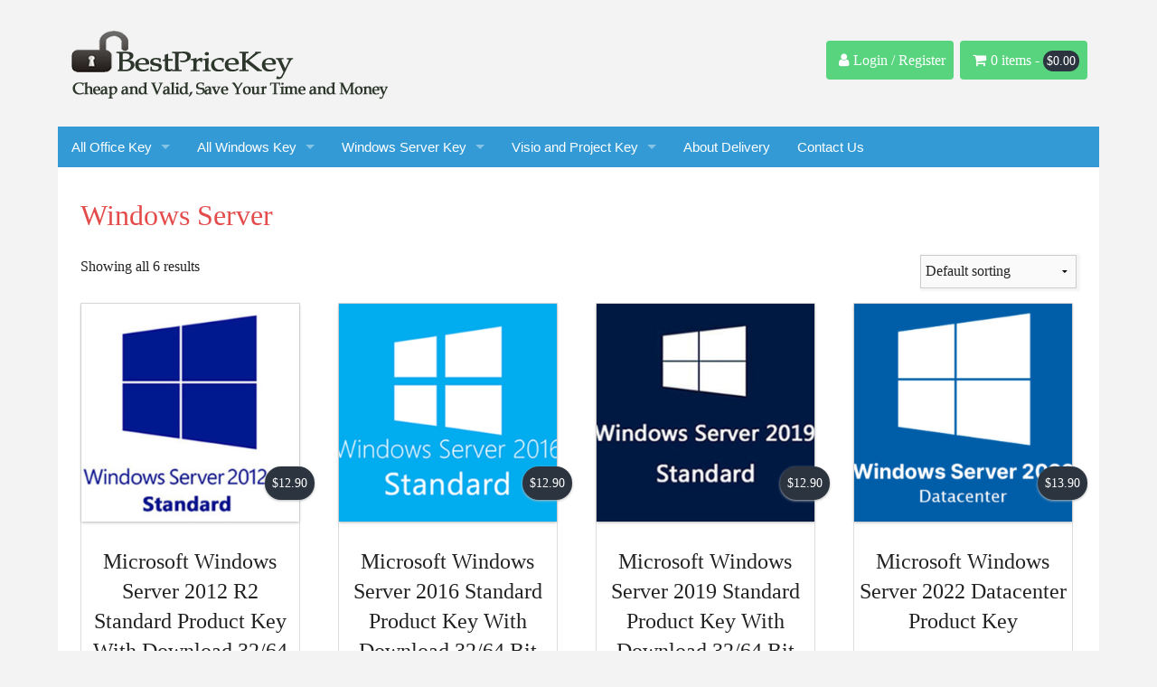

--- FILE ---
content_type: text/html; charset=UTF-8
request_url: https://bestpricekey.com/product-category/windows-server/
body_size: 8123
content:
<!DOCTYPE html PUBLIC "-//W3C//DTD XHTML 1.0 Strict//EN" "http://www.w3.org/TR/xhtml1/DTD/xhtml1-strict.dtd">
<html xmlns="http://www.w3.org/1999/xhtml" lang="en-US">
<head>
	<link rel="profile" href="http://gmpg.org/xfn/11" />
	<meta http-equiv="Content-Type" content="text/html; charset=UTF-8" />	
		<meta name="viewport" content="width=device-width, initial-scale=1"/>
	<title>Windows Server &#8211; Bestpricekey</title>
<meta name='robots' content='noindex, nofollow' />
<link rel="alternate" type="application/rss+xml" title="Bestpricekey &raquo; Feed" href="https://bestpricekey.com/feed/" />
<link rel="alternate" type="application/rss+xml" title="Bestpricekey &raquo; Comments Feed" href="https://bestpricekey.com/comments/feed/" />
<link rel="alternate" type="application/rss+xml" title="Bestpricekey &raquo; Windows Server Category Feed" href="https://bestpricekey.com/product-category/windows-server/feed/" />
<script type="text/javascript">
window._wpemojiSettings = {"baseUrl":"https:\/\/s.w.org\/images\/core\/emoji\/14.0.0\/72x72\/","ext":".png","svgUrl":"https:\/\/s.w.org\/images\/core\/emoji\/14.0.0\/svg\/","svgExt":".svg","source":{"concatemoji":"https:\/\/bestpricekey.com\/wp-includes\/js\/wp-emoji-release.min.js?ver=6.2.8"}};
/*! This file is auto-generated */
!function(e,a,t){var n,r,o,i=a.createElement("canvas"),p=i.getContext&&i.getContext("2d");function s(e,t){p.clearRect(0,0,i.width,i.height),p.fillText(e,0,0);e=i.toDataURL();return p.clearRect(0,0,i.width,i.height),p.fillText(t,0,0),e===i.toDataURL()}function c(e){var t=a.createElement("script");t.src=e,t.defer=t.type="text/javascript",a.getElementsByTagName("head")[0].appendChild(t)}for(o=Array("flag","emoji"),t.supports={everything:!0,everythingExceptFlag:!0},r=0;r<o.length;r++)t.supports[o[r]]=function(e){if(p&&p.fillText)switch(p.textBaseline="top",p.font="600 32px Arial",e){case"flag":return s("\ud83c\udff3\ufe0f\u200d\u26a7\ufe0f","\ud83c\udff3\ufe0f\u200b\u26a7\ufe0f")?!1:!s("\ud83c\uddfa\ud83c\uddf3","\ud83c\uddfa\u200b\ud83c\uddf3")&&!s("\ud83c\udff4\udb40\udc67\udb40\udc62\udb40\udc65\udb40\udc6e\udb40\udc67\udb40\udc7f","\ud83c\udff4\u200b\udb40\udc67\u200b\udb40\udc62\u200b\udb40\udc65\u200b\udb40\udc6e\u200b\udb40\udc67\u200b\udb40\udc7f");case"emoji":return!s("\ud83e\udef1\ud83c\udffb\u200d\ud83e\udef2\ud83c\udfff","\ud83e\udef1\ud83c\udffb\u200b\ud83e\udef2\ud83c\udfff")}return!1}(o[r]),t.supports.everything=t.supports.everything&&t.supports[o[r]],"flag"!==o[r]&&(t.supports.everythingExceptFlag=t.supports.everythingExceptFlag&&t.supports[o[r]]);t.supports.everythingExceptFlag=t.supports.everythingExceptFlag&&!t.supports.flag,t.DOMReady=!1,t.readyCallback=function(){t.DOMReady=!0},t.supports.everything||(n=function(){t.readyCallback()},a.addEventListener?(a.addEventListener("DOMContentLoaded",n,!1),e.addEventListener("load",n,!1)):(e.attachEvent("onload",n),a.attachEvent("onreadystatechange",function(){"complete"===a.readyState&&t.readyCallback()})),(e=t.source||{}).concatemoji?c(e.concatemoji):e.wpemoji&&e.twemoji&&(c(e.twemoji),c(e.wpemoji)))}(window,document,window._wpemojiSettings);
</script>
<style type="text/css">
img.wp-smiley,
img.emoji {
	display: inline !important;
	border: none !important;
	box-shadow: none !important;
	height: 1em !important;
	width: 1em !important;
	margin: 0 0.07em !important;
	vertical-align: -0.1em !important;
	background: none !important;
	padding: 0 !important;
}
</style>
	<link rel='stylesheet' id='wp-block-library-css' href='https://bestpricekey.com/wp-includes/css/dist/block-library/style.min.css?ver=6.2.8' type='text/css' media='all' />
<link rel='stylesheet' id='wc-block-style-css' href='https://bestpricekey.com/wp-content/plugins/woocommerce/assets/css/blocks/style.css?ver=3.6.7' type='text/css' media='all' />
<link rel='stylesheet' id='classic-theme-styles-css' href='https://bestpricekey.com/wp-includes/css/classic-themes.min.css?ver=6.2.8' type='text/css' media='all' />
<style id='global-styles-inline-css' type='text/css'>
body{--wp--preset--color--black: #000000;--wp--preset--color--cyan-bluish-gray: #abb8c3;--wp--preset--color--white: #ffffff;--wp--preset--color--pale-pink: #f78da7;--wp--preset--color--vivid-red: #cf2e2e;--wp--preset--color--luminous-vivid-orange: #ff6900;--wp--preset--color--luminous-vivid-amber: #fcb900;--wp--preset--color--light-green-cyan: #7bdcb5;--wp--preset--color--vivid-green-cyan: #00d084;--wp--preset--color--pale-cyan-blue: #8ed1fc;--wp--preset--color--vivid-cyan-blue: #0693e3;--wp--preset--color--vivid-purple: #9b51e0;--wp--preset--gradient--vivid-cyan-blue-to-vivid-purple: linear-gradient(135deg,rgba(6,147,227,1) 0%,rgb(155,81,224) 100%);--wp--preset--gradient--light-green-cyan-to-vivid-green-cyan: linear-gradient(135deg,rgb(122,220,180) 0%,rgb(0,208,130) 100%);--wp--preset--gradient--luminous-vivid-amber-to-luminous-vivid-orange: linear-gradient(135deg,rgba(252,185,0,1) 0%,rgba(255,105,0,1) 100%);--wp--preset--gradient--luminous-vivid-orange-to-vivid-red: linear-gradient(135deg,rgba(255,105,0,1) 0%,rgb(207,46,46) 100%);--wp--preset--gradient--very-light-gray-to-cyan-bluish-gray: linear-gradient(135deg,rgb(238,238,238) 0%,rgb(169,184,195) 100%);--wp--preset--gradient--cool-to-warm-spectrum: linear-gradient(135deg,rgb(74,234,220) 0%,rgb(151,120,209) 20%,rgb(207,42,186) 40%,rgb(238,44,130) 60%,rgb(251,105,98) 80%,rgb(254,248,76) 100%);--wp--preset--gradient--blush-light-purple: linear-gradient(135deg,rgb(255,206,236) 0%,rgb(152,150,240) 100%);--wp--preset--gradient--blush-bordeaux: linear-gradient(135deg,rgb(254,205,165) 0%,rgb(254,45,45) 50%,rgb(107,0,62) 100%);--wp--preset--gradient--luminous-dusk: linear-gradient(135deg,rgb(255,203,112) 0%,rgb(199,81,192) 50%,rgb(65,88,208) 100%);--wp--preset--gradient--pale-ocean: linear-gradient(135deg,rgb(255,245,203) 0%,rgb(182,227,212) 50%,rgb(51,167,181) 100%);--wp--preset--gradient--electric-grass: linear-gradient(135deg,rgb(202,248,128) 0%,rgb(113,206,126) 100%);--wp--preset--gradient--midnight: linear-gradient(135deg,rgb(2,3,129) 0%,rgb(40,116,252) 100%);--wp--preset--duotone--dark-grayscale: url('#wp-duotone-dark-grayscale');--wp--preset--duotone--grayscale: url('#wp-duotone-grayscale');--wp--preset--duotone--purple-yellow: url('#wp-duotone-purple-yellow');--wp--preset--duotone--blue-red: url('#wp-duotone-blue-red');--wp--preset--duotone--midnight: url('#wp-duotone-midnight');--wp--preset--duotone--magenta-yellow: url('#wp-duotone-magenta-yellow');--wp--preset--duotone--purple-green: url('#wp-duotone-purple-green');--wp--preset--duotone--blue-orange: url('#wp-duotone-blue-orange');--wp--preset--font-size--small: 13px;--wp--preset--font-size--medium: 20px;--wp--preset--font-size--large: 36px;--wp--preset--font-size--x-large: 42px;--wp--preset--spacing--20: 0.44rem;--wp--preset--spacing--30: 0.67rem;--wp--preset--spacing--40: 1rem;--wp--preset--spacing--50: 1.5rem;--wp--preset--spacing--60: 2.25rem;--wp--preset--spacing--70: 3.38rem;--wp--preset--spacing--80: 5.06rem;--wp--preset--shadow--natural: 6px 6px 9px rgba(0, 0, 0, 0.2);--wp--preset--shadow--deep: 12px 12px 50px rgba(0, 0, 0, 0.4);--wp--preset--shadow--sharp: 6px 6px 0px rgba(0, 0, 0, 0.2);--wp--preset--shadow--outlined: 6px 6px 0px -3px rgba(255, 255, 255, 1), 6px 6px rgba(0, 0, 0, 1);--wp--preset--shadow--crisp: 6px 6px 0px rgba(0, 0, 0, 1);}:where(.is-layout-flex){gap: 0.5em;}body .is-layout-flow > .alignleft{float: left;margin-inline-start: 0;margin-inline-end: 2em;}body .is-layout-flow > .alignright{float: right;margin-inline-start: 2em;margin-inline-end: 0;}body .is-layout-flow > .aligncenter{margin-left: auto !important;margin-right: auto !important;}body .is-layout-constrained > .alignleft{float: left;margin-inline-start: 0;margin-inline-end: 2em;}body .is-layout-constrained > .alignright{float: right;margin-inline-start: 2em;margin-inline-end: 0;}body .is-layout-constrained > .aligncenter{margin-left: auto !important;margin-right: auto !important;}body .is-layout-constrained > :where(:not(.alignleft):not(.alignright):not(.alignfull)){max-width: var(--wp--style--global--content-size);margin-left: auto !important;margin-right: auto !important;}body .is-layout-constrained > .alignwide{max-width: var(--wp--style--global--wide-size);}body .is-layout-flex{display: flex;}body .is-layout-flex{flex-wrap: wrap;align-items: center;}body .is-layout-flex > *{margin: 0;}:where(.wp-block-columns.is-layout-flex){gap: 2em;}.has-black-color{color: var(--wp--preset--color--black) !important;}.has-cyan-bluish-gray-color{color: var(--wp--preset--color--cyan-bluish-gray) !important;}.has-white-color{color: var(--wp--preset--color--white) !important;}.has-pale-pink-color{color: var(--wp--preset--color--pale-pink) !important;}.has-vivid-red-color{color: var(--wp--preset--color--vivid-red) !important;}.has-luminous-vivid-orange-color{color: var(--wp--preset--color--luminous-vivid-orange) !important;}.has-luminous-vivid-amber-color{color: var(--wp--preset--color--luminous-vivid-amber) !important;}.has-light-green-cyan-color{color: var(--wp--preset--color--light-green-cyan) !important;}.has-vivid-green-cyan-color{color: var(--wp--preset--color--vivid-green-cyan) !important;}.has-pale-cyan-blue-color{color: var(--wp--preset--color--pale-cyan-blue) !important;}.has-vivid-cyan-blue-color{color: var(--wp--preset--color--vivid-cyan-blue) !important;}.has-vivid-purple-color{color: var(--wp--preset--color--vivid-purple) !important;}.has-black-background-color{background-color: var(--wp--preset--color--black) !important;}.has-cyan-bluish-gray-background-color{background-color: var(--wp--preset--color--cyan-bluish-gray) !important;}.has-white-background-color{background-color: var(--wp--preset--color--white) !important;}.has-pale-pink-background-color{background-color: var(--wp--preset--color--pale-pink) !important;}.has-vivid-red-background-color{background-color: var(--wp--preset--color--vivid-red) !important;}.has-luminous-vivid-orange-background-color{background-color: var(--wp--preset--color--luminous-vivid-orange) !important;}.has-luminous-vivid-amber-background-color{background-color: var(--wp--preset--color--luminous-vivid-amber) !important;}.has-light-green-cyan-background-color{background-color: var(--wp--preset--color--light-green-cyan) !important;}.has-vivid-green-cyan-background-color{background-color: var(--wp--preset--color--vivid-green-cyan) !important;}.has-pale-cyan-blue-background-color{background-color: var(--wp--preset--color--pale-cyan-blue) !important;}.has-vivid-cyan-blue-background-color{background-color: var(--wp--preset--color--vivid-cyan-blue) !important;}.has-vivid-purple-background-color{background-color: var(--wp--preset--color--vivid-purple) !important;}.has-black-border-color{border-color: var(--wp--preset--color--black) !important;}.has-cyan-bluish-gray-border-color{border-color: var(--wp--preset--color--cyan-bluish-gray) !important;}.has-white-border-color{border-color: var(--wp--preset--color--white) !important;}.has-pale-pink-border-color{border-color: var(--wp--preset--color--pale-pink) !important;}.has-vivid-red-border-color{border-color: var(--wp--preset--color--vivid-red) !important;}.has-luminous-vivid-orange-border-color{border-color: var(--wp--preset--color--luminous-vivid-orange) !important;}.has-luminous-vivid-amber-border-color{border-color: var(--wp--preset--color--luminous-vivid-amber) !important;}.has-light-green-cyan-border-color{border-color: var(--wp--preset--color--light-green-cyan) !important;}.has-vivid-green-cyan-border-color{border-color: var(--wp--preset--color--vivid-green-cyan) !important;}.has-pale-cyan-blue-border-color{border-color: var(--wp--preset--color--pale-cyan-blue) !important;}.has-vivid-cyan-blue-border-color{border-color: var(--wp--preset--color--vivid-cyan-blue) !important;}.has-vivid-purple-border-color{border-color: var(--wp--preset--color--vivid-purple) !important;}.has-vivid-cyan-blue-to-vivid-purple-gradient-background{background: var(--wp--preset--gradient--vivid-cyan-blue-to-vivid-purple) !important;}.has-light-green-cyan-to-vivid-green-cyan-gradient-background{background: var(--wp--preset--gradient--light-green-cyan-to-vivid-green-cyan) !important;}.has-luminous-vivid-amber-to-luminous-vivid-orange-gradient-background{background: var(--wp--preset--gradient--luminous-vivid-amber-to-luminous-vivid-orange) !important;}.has-luminous-vivid-orange-to-vivid-red-gradient-background{background: var(--wp--preset--gradient--luminous-vivid-orange-to-vivid-red) !important;}.has-very-light-gray-to-cyan-bluish-gray-gradient-background{background: var(--wp--preset--gradient--very-light-gray-to-cyan-bluish-gray) !important;}.has-cool-to-warm-spectrum-gradient-background{background: var(--wp--preset--gradient--cool-to-warm-spectrum) !important;}.has-blush-light-purple-gradient-background{background: var(--wp--preset--gradient--blush-light-purple) !important;}.has-blush-bordeaux-gradient-background{background: var(--wp--preset--gradient--blush-bordeaux) !important;}.has-luminous-dusk-gradient-background{background: var(--wp--preset--gradient--luminous-dusk) !important;}.has-pale-ocean-gradient-background{background: var(--wp--preset--gradient--pale-ocean) !important;}.has-electric-grass-gradient-background{background: var(--wp--preset--gradient--electric-grass) !important;}.has-midnight-gradient-background{background: var(--wp--preset--gradient--midnight) !important;}.has-small-font-size{font-size: var(--wp--preset--font-size--small) !important;}.has-medium-font-size{font-size: var(--wp--preset--font-size--medium) !important;}.has-large-font-size{font-size: var(--wp--preset--font-size--large) !important;}.has-x-large-font-size{font-size: var(--wp--preset--font-size--x-large) !important;}
.wp-block-navigation a:where(:not(.wp-element-button)){color: inherit;}
:where(.wp-block-columns.is-layout-flex){gap: 2em;}
.wp-block-pullquote{font-size: 1.5em;line-height: 1.6;}
</style>
<link rel='stylesheet' id='woocommerce-layout-css' href='https://bestpricekey.com/wp-content/plugins/woocommerce/assets/css/woocommerce-layout.css?ver=3.6.7' type='text/css' media='all' />
<link rel='stylesheet' id='woocommerce-smallscreen-css' href='https://bestpricekey.com/wp-content/plugins/woocommerce/assets/css/woocommerce-smallscreen.css?ver=3.6.7' type='text/css' media='only screen and (max-width: 768px)' />
<link rel='stylesheet' id='woocommerce-general-css' href='https://bestpricekey.com/wp-content/plugins/woocommerce/assets/css/woocommerce.css?ver=3.6.7' type='text/css' media='all' />
<style id='woocommerce-inline-inline-css' type='text/css'>
.woocommerce form .form-row .required { visibility: visible; }
</style>
<link rel='stylesheet' id='esell-style-css' href='https://bestpricekey.com/wp-content/themes/esellpro/style.css?ver=6.2.8' type='text/css' media='all' />
<style id='esell-style-inline-css' type='text/css'>

div.contain-to-grid, nav.top-bar .top-bar-section li:not(.has-form) a:not(.button),
nav.top-bar .top-bar-section .dropdown li:not(.has-form):not(.active) > a:not(.button),
nav.top-bar,nav.top-bar.expanded .title-area,#navigation{ background:#339ad5;}
nav.top-bar .top-bar-section .dropdown li:not(.has-form):not(.active):hover > a:not(.button),
nav.top-bar .top-bar-section li:not(.has-form).current-menu-item a:not(.button),
nav.top-bar .top-bar-section li:not(.has-form) a:not(.button):hover{background:#2C343F;}
a{ color:#2D89A7; }
a:hover{ color:#E44C4C!important; }
.myacc{ background-color:#59d47e!important; }
.cart-contents{ background-color:#59d47e!important; }
#sidebar h4, #sidebar h4 a{ background:#727272;color:#ffffff;}
#bottom-menu{ background:#2C343F;}
#bottom-menu h4{ color:#E44C4C;}
#bottom-menu a{ color: #ffffff;}
#footer{ background: #ffffff;}
.woocommerce div.product form.cart .button.quickcheckout{ background: #2196f3;}
.readmore{ background: #E44C4C;}
a.button.add_to_cart_button.product_type_variable, a.button.add_to_cart_button.product_type_simple{background-color:#59d47e!important; }
.esellmore {background-color:#808080 !important; }
.esellmore:hover,a.button.add_to_cart_button.product_type_variable:hover, a.button.add_to_cart_button.product_type_simple:hover{background-color: #8A7C7C!important; }
#bottom-menu{
height:50px;
}


.small-12.medium-8.large-8.columns {
    width: 80%;
}
.medium-4.large-4.columns {
    width: 20%;
}
#s {
    width: 225px !important;
} 

.woocommerce ul.products li.product .price, .woocommerce-page ul.products li.product .price{
top: 0;
    right: 0;
    margin-top: 180px;
    border-radius: 24px;
    margin-right: -17px;
}


.woocommerce div.product div.images img
{width:75%; margin:auto}
</style>
<link rel='stylesheet' id='esell-font-awesome-css' href='https://bestpricekey.com/wp-content/themes/esellpro/font-awesome/css/font-awesome.min.css?ver=6.2.8' type='text/css' media='all' />
<link rel='stylesheet' id='esell-foundation-css-css' href='https://bestpricekey.com/wp-content/themes/esellpro/foundation/css/foundation.css?ver=6.2.8' type='text/css' media='all' />
<link rel='stylesheet' id='esell-reset-css' href='https://bestpricekey.com/wp-content/themes/esellpro/foundation/css/normalize.css?ver=5.1.1' type='text/css' media='screen' />
<script type='text/javascript' src='https://bestpricekey.com/wp-includes/js/jquery/jquery.min.js?ver=3.6.4' id='jquery-core-js'></script>
<script type='text/javascript' src='https://bestpricekey.com/wp-includes/js/jquery/jquery-migrate.min.js?ver=3.4.0' id='jquery-migrate-js'></script>
<script type='text/javascript' src='https://bestpricekey.com/wp-content/themes/esellpro/includes/qr/jquery.min.js?ver=6.2.8' id='qrcodejsmin-js'></script>
<script type='text/javascript' src='https://bestpricekey.com/wp-content/themes/esellpro/includes/qr/qrcode.js?ver=6.2.8' id='qrcodejs-js'></script>
<script type='text/javascript' src='https://bestpricekey.com/wp-content/themes/esellpro/js/smoothscroll.js?ver=1.0' id='esell-smoothscroll-js'></script>
<script type='text/javascript' src='https://bestpricekey.com/wp-content/themes/esellpro/foundation/js/vendor/modernizr.js' id='modernizr-js'></script>
<link rel="https://api.w.org/" href="https://bestpricekey.com/wp-json/" /><link rel="EditURI" type="application/rsd+xml" title="RSD" href="https://bestpricekey.com/xmlrpc.php?rsd" />
<link rel="wlwmanifest" type="application/wlwmanifest+xml" href="https://bestpricekey.com/wp-includes/wlwmanifest.xml" />
<meta name="generator" content="WordPress 6.2.8" />
<meta name="generator" content="WooCommerce 3.6.7" />
       <style type="text/css">

		body { background: #F3F3F3}
			h2.entry-title a,h1.entry-title, h1.page-title, h1.entry-title a,.esellallpages h2 a{ font-size:32px; font-family: Open Sans; color:#E44C4C;}
			
				
			body,
			span.content,
			h1,h2,h3,h4,h5,h6,
			span.content h1,
			span.content h2,
			span.content h3,
			span.content h4,
			span.content h5,
			span.content h6,
			body p{ font-size:16px; font-family: Open Sans; color:#222222;}
			
			
			.info h2{ }
			.info{ }
			
			.woocommerce ul.products li.product h3, .woocommerce-page ul.products li.product h3{ font-size:22px !important; font-family:Open Sans !important; font-weight: bold !important; color:#797979;}
			
			
			
			.woocommerce a.button, .woocommerce button.button, .woocommerce input.button, .woocommerce #respond input#submit, .woocommerce input.button, .woocommerce-page a.button, .woocommerce-page button.button, .woocommerce-page input.button, .woocommerce-page #respond input#submit, .woocommerce-page  input.button{background: #59d47e !important; }
			
			.woocommerce a.button:hover, .woocommerce button.button:hover, .woocommerce input.button:hover, .woocommerce #respond input#submit:hover, .woocommerce #content input.button, .woocommerce-page a.button:hover, .woocommerce-page button.button:hover, .woocommerce-page input.button:hover, .woocommerce-page #respond input#submit:hover, .woocommerce-page #content input.button:hover,.promaxmore:hover{background-color: #8A7C7C !important; }
		.contain-to-grid.sticky.fixed,.wrapper{ max-width: 1182px !important;}
		#page-inner {background-color: #ffffff !important; }
		.esellallpages {background-color: #ffffff !important; }
		#page table th {background: #418CD1 !important;color: #ffffff !important; }		
		
		.info {background-color: #ffffff !important; }
		#pagenavi span.current, #pagenavi a:hover{ background-color: #333333 !important; }
		#pagenavi a, #pagenavi span{ background-color: #E44C4C !important; }
		#pagenavi a{ color: #ffffff !important; }
		#navigation, #navigation ul ul a{ background: #333333;}		
		#searchsubmit, #commentform #submit{ background: #E44C4C;}
		.woocommerce span.onsale, span.onsale{ color:#ffffff;   background-color: #59D47E;}
		.woocommerce div.product p.price, .woocommerce div.product span.price{ color:#77a464;  }
		
		
	</style>
    
<link rel="shortcut icon" href="https://bestpricekey.com/wp-content/uploads/2017/11/favcon.ico"/>
	<noscript><style>.woocommerce-product-gallery{ opacity: 1 !important; }</style></noscript>
	</head>
<body class="archive tax-product_cat term-windows-server term-79 woocommerce woocommerce-page woocommerce-no-js">
<div class="wrapper">
<!-- BEGIN HEADER -->
 	<header id="header">
	 <div class="small-12 medium-6 large-6 columns">
		<div id="logo">
						<a href="https://bestpricekey.com/"><img src="https://bestpricekey.com/wp-content/uploads/2017/11/logof.png"  alt="Bestpricekey"/></a>
      				
		</div>
		</div>
		 <div class="small-12 medium-6 large-6 columns clearfix">
		 <div class="myaccpro">
<ul class="button-group radius">		
<a class="myacc" href="https://bestpricekey.com/my-account/" title="Login / Register">Login / Register</a>
	 
<a class="cart-contents" href="https://bestpricekey.com/my-cart/" title="View your shopping cart">0 items - <span class="woocommerce-Price-amount amount"><span class="woocommerce-Price-currencySymbol">&#36;</span>0.00</span></a>
</ul>
</div>	
<div class="headerwid right">		 
			    </div> 
	    </div> 
		</header> 
		
	<nav class="top-bar" data-topbar>    
     <ul class="title-area"> 
                <li class="name">            
                </li>                 
                <li class="toggle-topbar menu-icon">
                    <a href="#">
                        <i class="fa fa-bars"> Menu</i>
                    </a>
                </li>                 
            </ul>     
            <section class="top-bar-section"> 
                <!-- Right Nav Section -->                 
                <ul id="menu-main-navigation" class="top-bar-menu left"><li id="menu-item-3214" class="menu-item menu-item-type-taxonomy menu-item-object-category menu-item-has-children has-dropdown menu-item-3214"><a href="https://bestpricekey.com/category/office-key/">All Office Key</a>
<ul class="sub-menu dropdown">
	<li id="menu-item-3368" class="menu-item menu-item-type-custom menu-item-object-custom menu-item-3368"><a href="https://bestpricekey.com/product/microsoft-outlook-2024-key-with-download-32-64-bit/">Microsoft Outlook 2024</a></li>
	<li id="menu-item-3367" class="menu-item menu-item-type-custom menu-item-object-custom menu-item-3367"><a href="https://bestpricekey.com/product/microsoft-word-2024-key-with-download-32-64-bit/">Microsoft Word 2024</a></li>
	<li id="menu-item-3366" class="menu-item menu-item-type-custom menu-item-object-custom menu-item-3366"><a href="https://bestpricekey.com/product/microsoft-excel-2024-key-with-download-32-64-bit/">Microsoft Excel 2024</a></li>
	<li id="menu-item-3365" class="menu-item menu-item-type-custom menu-item-object-custom menu-item-3365"><a href="https://bestpricekey.com/product/microsoft-powerpoint-2024-key-with-download-32-64-bit/">Microsoft PowerPoint 2024</a></li>
	<li id="menu-item-3364" class="menu-item menu-item-type-custom menu-item-object-custom menu-item-3364"><a href="https://bestpricekey.com/product/microsoft-access-2024-key-with-download-32-64-bit/">Microsoft Access 2024</a></li>
	<li id="menu-item-3363" class="menu-item menu-item-type-custom menu-item-object-custom menu-item-3363"><a href="https://bestpricekey.com/product/microsoft-office-2021-professional-plus-key-with-download-32-64-bit/">Office 2021 Professional Plus</a></li>
	<li id="menu-item-3215" class="menu-item menu-item-type-custom menu-item-object-custom menu-item-3215"><a href="https://bestpricekey.com/product/microsoft-office-2019-professional-plus-key-with-download-32-64-bit/">Office 2019 Professional Plus</a></li>
	<li id="menu-item-3216" class="menu-item menu-item-type-custom menu-item-object-custom menu-item-3216"><a href="https://bestpricekey.com/product/microsoft-office-2016-professional-plus-key-with-download-32-64-bit/">Office 2016 Professional Plus</a></li>
	<li id="menu-item-3362" class="menu-item menu-item-type-custom menu-item-object-custom menu-item-3362"><a href="https://bestpricekey.com/product/microsoft-office-2021-home-and-business-for-mac/">Office 2021 for Mac</a></li>
	<li id="menu-item-3217" class="menu-item menu-item-type-custom menu-item-object-custom menu-item-3217"><a href="https://bestpricekey.com/product/microsoft-office-2019-home-and-business-for-mac/">Office 2019 for Mac</a></li>
	<li id="menu-item-3218" class="menu-item menu-item-type-custom menu-item-object-custom menu-item-3218"><a href="https://bestpricekey.com/product/microsoft-office-2016-home-and-business-for-mac/">Office 2016 for Mac</a></li>
	<li id="menu-item-3219" class="menu-item menu-item-type-custom menu-item-object-custom menu-item-3219"><a href="https://bestpricekey.com/product/microsoft-office-2019-home-and-student-key-32-64-bit/">Office 2019 Home and Student</a></li>
	<li id="menu-item-3220" class="menu-item menu-item-type-custom menu-item-object-custom menu-item-3220"><a href="https://bestpricekey.com/product/microsoft-office-2013-professional-plus-key-with-download-32-64-bit/">Office 2013 Professional Plus</a></li>
	<li id="menu-item-3221" class="menu-item menu-item-type-custom menu-item-object-custom menu-item-3221"><a href="https://bestpricekey.com/product/microsoft-office-2010-professional-plus-key-with-download-32-64-bit/">Office 2010 Professional Plus</a></li>
</ul>
</li>
<li id="menu-item-2819" class="menu-item menu-item-type-custom menu-item-object-custom menu-item-has-children has-dropdown menu-item-2819"><a>All Windows Key</a>
<ul class="sub-menu dropdown">
	<li id="menu-item-3382" class="menu-item menu-item-type-custom menu-item-object-custom menu-item-3382"><a href="https://bestpricekey.com/product/windows-11-professional-product-key-32-64-bit/">Windows 11 Pro</a></li>
	<li id="menu-item-2825" class="menu-item menu-item-type-custom menu-item-object-custom menu-item-2825"><a href="https://bestpricekey.com/product/windows-10-professional-product-key-32-64-bit/">Windows 10 Pro</a></li>
	<li id="menu-item-3384" class="menu-item menu-item-type-custom menu-item-object-custom menu-item-3384"><a href="https://bestpricekey.com/product/windows-11-professional-upgrade-key-32-64-bit/">Windows 11 Pro Upgrade</a></li>
	<li id="menu-item-3383" class="menu-item menu-item-type-custom menu-item-object-custom menu-item-3383"><a href="https://bestpricekey.com/product/windows-10-professional-upgrade-key-32-64-bit/">Windows 10 Pro Upgrade</a></li>
	<li id="menu-item-3376" class="menu-item menu-item-type-custom menu-item-object-custom menu-item-3376"><a href="https://bestpricekey.com/product/windows-11-home-product-key-32-64-bit/">Windows 11 Home</a></li>
	<li id="menu-item-2820" class="menu-item menu-item-type-custom menu-item-object-custom menu-item-2820"><a href="https://bestpricekey.com/product/windows-10-home-product-key-32-64-bit/">Windows 10 Home</a></li>
	<li id="menu-item-3375" class="menu-item menu-item-type-custom menu-item-object-custom menu-item-3375"><a href="https://bestpricekey.com/product/windows-11-enterprise-product-key-with-download-32-64-bit/">Windows 11 Enterprise</a></li>
	<li id="menu-item-2821" class="menu-item menu-item-type-custom menu-item-object-custom menu-item-2821"><a href="https://bestpricekey.com/product/windows-10-enterprise-product-key-with-download-32-64-bit/">Windows 10 Enterprise</a></li>
</ul>
</li>
<li id="menu-item-3222" class="menu-item menu-item-type-taxonomy menu-item-object-category menu-item-has-children has-dropdown menu-item-3222"><a href="https://bestpricekey.com/category/windows-server/">Windows Server Key</a>
<ul class="sub-menu dropdown">
	<li id="menu-item-3370" class="menu-item menu-item-type-custom menu-item-object-custom menu-item-3370"><a href="https://bestpricekey.com/product/microsoft-windows-server-2025-standard-product-key-with-download-32-64-bit/">Windows Server 2025 Standard</a></li>
	<li id="menu-item-3369" class="menu-item menu-item-type-custom menu-item-object-custom menu-item-3369"><a href="https://bestpricekey.com/product/microsoft-windows-server-2022-standard-product-key-with-download-32-64-bit/">Windows Server 2022 Standard</a></li>
	<li id="menu-item-3223" class="menu-item menu-item-type-custom menu-item-object-custom menu-item-3223"><a href="https://bestpricekey.com/product/microsoft-windows-server-2019-standard-product-key-with-download-32-64-bit/">Windows Server 2019 Standard</a></li>
	<li id="menu-item-3224" class="menu-item menu-item-type-custom menu-item-object-custom menu-item-3224"><a href="https://bestpricekey.com/product/microsoft-windows-server-2016-standard-product-key-with-download-32-64-bit/">Windows Server 2016 Standard</a></li>
	<li id="menu-item-3225" class="menu-item menu-item-type-custom menu-item-object-custom menu-item-3225"><a href="https://bestpricekey.com/product/microsoft-windows-server-2012-r2-standard-product-key-with-download-32-64-bit/">Windows Server 2012 R2 Standard</a></li>
</ul>
</li>
<li id="menu-item-3226" class="menu-item menu-item-type-taxonomy menu-item-object-category menu-item-has-children has-dropdown menu-item-3226"><a href="https://bestpricekey.com/category/visio-project/">Visio and Project Key</a>
<ul class="sub-menu dropdown">
	<li id="menu-item-3374" class="menu-item menu-item-type-custom menu-item-object-custom menu-item-3374"><a href="https://bestpricekey.com/product/microsoft-visio-professional-2024-key-with-download-32-64-bit/">Visio Professional 2024</a></li>
	<li id="menu-item-3373" class="menu-item menu-item-type-custom menu-item-object-custom menu-item-3373"><a href="https://bestpricekey.com/product/microsoft-project-2024-professional-key-with-download-32-64-bit/">Project Professional 2024</a></li>
	<li id="menu-item-3372" class="menu-item menu-item-type-custom menu-item-object-custom menu-item-3372"><a href="https://bestpricekey.com/product/microsoft-visio-professional-2021-key-with-download-32-64-bit/">Visio Professional 2021</a></li>
	<li id="menu-item-3371" class="menu-item menu-item-type-custom menu-item-object-custom menu-item-3371"><a href="https://bestpricekey.com/product/microsoft-project-2021-professional-key-with-download-32-64-bit/">Project Professional 2021</a></li>
	<li id="menu-item-3227" class="menu-item menu-item-type-custom menu-item-object-custom menu-item-3227"><a href="https://bestpricekey.com/product/microsoft-visio-professional-2019-key-with-download-32-64-bit/">Visio Professional 2019</a></li>
	<li id="menu-item-3228" class="menu-item menu-item-type-custom menu-item-object-custom menu-item-3228"><a href="https://bestpricekey.com/product/microsoft-project-2019-professional-key-with-download-32-64-bit/">Project Professional 2019</a></li>
	<li id="menu-item-3229" class="menu-item menu-item-type-custom menu-item-object-custom menu-item-3229"><a href="https://bestpricekey.com/product/microsoft-visio-professional-2016-key-with-download-32-64-bit/">Visio Professional 2016</a></li>
	<li id="menu-item-3230" class="menu-item menu-item-type-custom menu-item-object-custom menu-item-3230"><a href="https://bestpricekey.com/product/microsoft-project-2016-professional-key-with-download-32-64-bit/">Project Professional 2016</a></li>
</ul>
</li>
<li id="menu-item-2834" class="menu-item menu-item-type-post_type menu-item-object-page menu-item-2834"><a href="https://bestpricekey.com/contact-us/">About Delivery</a></li>
<li id="menu-item-3231" class="menu-item menu-item-type-post_type menu-item-object-page menu-item-3231"><a href="https://bestpricekey.com/contact-us/">Contact Us</a></li>
</ul>                 
                <!-- Left Nav Section -->                 
            </section>             
        </nav>
	

	<!-- BEGIN PAGE -->
	<div id="page">
    <div id="page-inner" class="clearfix">
	<div class="small-12 medium-12 large-12 columns">
		<div class="entry" class="clearfix">
		
			
				<h1 class="page-title">Windows Server</h1>

			
			
			
				<div class="woocommerce-notices-wrapper"></div><p class="woocommerce-result-count">
	Showing all 6 results</p>
<form class="woocommerce-ordering" method="get">
	<select name="orderby" class="orderby" aria-label="Shop order">
					<option value="menu_order"  selected='selected'>Default sorting</option>
					<option value="popularity" >Sort by popularity</option>
					<option value="date" >Sort by latest</option>
					<option value="price" >Sort by price: low to high</option>
					<option value="price-desc" >Sort by price: high to low</option>
			</select>
	<input type="hidden" name="paged" value="1" />
	</form>

				<ul class="products columns-4">

																					<li class="product type-product post-3184 status-publish first instock product_cat-windows-server has-post-thumbnail shipping-taxable purchasable product-type-simple">
	<a href="https://bestpricekey.com/product/microsoft-windows-server-2012-r2-standard-product-key-with-download-32-64-bit/" class="woocommerce-LoopProduct-link woocommerce-loop-product__link"><div class="product-images"><span class=""><img width="300" height="300" src="https://bestpricekey.com/wp-content/uploads/2021/02/Windows-Server-2012-R2-Standard-300x300.png" class="attachment-shop_catalog size-shop_catalog wp-post-image" alt="" decoding="async" srcset="https://bestpricekey.com/wp-content/uploads/2021/02/Windows-Server-2012-R2-Standard-300x300.png 300w, https://bestpricekey.com/wp-content/uploads/2021/02/Windows-Server-2012-R2-Standard-200x200.png 200w, https://bestpricekey.com/wp-content/uploads/2021/02/Windows-Server-2012-R2-Standard-60x60.png 60w, https://bestpricekey.com/wp-content/uploads/2021/02/Windows-Server-2012-R2-Standard-100x100.png 100w" sizes="(max-width: 300px) 100vw, 300px" /></span></div><h2 class="woocommerce-loop-product__title">Microsoft Windows Server 2012 R2 Standard Product Key With Download 32/64 Bit</h2>
	<span class="price"><span class="woocommerce-Price-amount amount"><span class="woocommerce-Price-currencySymbol">&#36;</span>12.90</span></span>
</a><a href="/product-category/windows-server/?add-to-cart=3184" data-quantity="1" class="button product_type_simple add_to_cart_button ajax_add_to_cart" data-product_id="3184" data-product_sku="" aria-label="Add &ldquo;Microsoft Windows Server 2012 R2 Standard Product Key With Download 32/64 Bit&rdquo; to your cart" rel="nofollow">Add to cart</a></li>
																	<li class="product type-product post-3177 status-publish instock product_cat-windows-server has-post-thumbnail shipping-taxable purchasable product-type-simple">
	<a href="https://bestpricekey.com/product/microsoft-windows-server-2016-standard-product-key-with-download-32-64-bit/" class="woocommerce-LoopProduct-link woocommerce-loop-product__link"><div class="product-images"><span class=""><img width="300" height="300" src="https://bestpricekey.com/wp-content/uploads/2021/02/Windows-Server-2016-Standard-300x300.png" class="attachment-shop_catalog size-shop_catalog wp-post-image" alt="" decoding="async" loading="lazy" srcset="https://bestpricekey.com/wp-content/uploads/2021/02/Windows-Server-2016-Standard-300x300.png 300w, https://bestpricekey.com/wp-content/uploads/2021/02/Windows-Server-2016-Standard-200x200.png 200w, https://bestpricekey.com/wp-content/uploads/2021/02/Windows-Server-2016-Standard-60x60.png 60w, https://bestpricekey.com/wp-content/uploads/2021/02/Windows-Server-2016-Standard-100x100.png 100w" sizes="(max-width: 300px) 100vw, 300px" /></span></div><h2 class="woocommerce-loop-product__title">Microsoft Windows Server 2016 Standard Product Key With Download 32/64 Bit</h2>
	<span class="price"><span class="woocommerce-Price-amount amount"><span class="woocommerce-Price-currencySymbol">&#36;</span>12.90</span></span>
</a><a href="/product-category/windows-server/?add-to-cart=3177" data-quantity="1" class="button product_type_simple add_to_cart_button ajax_add_to_cart" data-product_id="3177" data-product_sku="" aria-label="Add &ldquo;Microsoft Windows Server 2016 Standard Product Key With Download 32/64 Bit&rdquo; to your cart" rel="nofollow">Add to cart</a></li>
																	<li class="product type-product post-3164 status-publish instock product_cat-windows-server has-post-thumbnail shipping-taxable purchasable product-type-simple">
	<a href="https://bestpricekey.com/product/microsoft-windows-server-2019-standard-product-key-with-download-32-64-bit/" class="woocommerce-LoopProduct-link woocommerce-loop-product__link"><div class="product-images"><span class=""><img width="300" height="300" src="https://bestpricekey.com/wp-content/uploads/2021/02/windows-server-2019-standard-300x300.png" class="attachment-shop_catalog size-shop_catalog wp-post-image" alt="" decoding="async" loading="lazy" srcset="https://bestpricekey.com/wp-content/uploads/2021/02/windows-server-2019-standard-300x300.png 300w, https://bestpricekey.com/wp-content/uploads/2021/02/windows-server-2019-standard-200x200.png 200w, https://bestpricekey.com/wp-content/uploads/2021/02/windows-server-2019-standard-60x60.png 60w, https://bestpricekey.com/wp-content/uploads/2021/02/windows-server-2019-standard-100x100.png 100w" sizes="(max-width: 300px) 100vw, 300px" /></span></div><h2 class="woocommerce-loop-product__title">Microsoft Windows Server 2019 Standard Product Key With Download 32/64 Bit</h2>
	<span class="price"><span class="woocommerce-Price-amount amount"><span class="woocommerce-Price-currencySymbol">&#36;</span>12.90</span></span>
</a><a href="/product-category/windows-server/?add-to-cart=3164" data-quantity="1" class="button product_type_simple add_to_cart_button ajax_add_to_cart" data-product_id="3164" data-product_sku="" aria-label="Add &ldquo;Microsoft Windows Server 2019 Standard Product Key With Download 32/64 Bit&rdquo; to your cart" rel="nofollow">Add to cart</a></li>
																	<li class="product type-product post-3320 status-publish last instock product_cat-windows-server has-post-thumbnail shipping-taxable purchasable product-type-simple">
	<a href="https://bestpricekey.com/product/microsoft-windows-server-2022-datacenter-product-key/" class="woocommerce-LoopProduct-link woocommerce-loop-product__link"><div class="product-images"><span class=""><img width="300" height="300" src="https://bestpricekey.com/wp-content/uploads/2025/07/windows-server-2022-datacenter-300x300.png" class="attachment-shop_catalog size-shop_catalog wp-post-image" alt="" decoding="async" loading="lazy" srcset="https://bestpricekey.com/wp-content/uploads/2025/07/windows-server-2022-datacenter-300x300.png 300w, https://bestpricekey.com/wp-content/uploads/2025/07/windows-server-2022-datacenter-200x200.png 200w, https://bestpricekey.com/wp-content/uploads/2025/07/windows-server-2022-datacenter-60x60.png 60w, https://bestpricekey.com/wp-content/uploads/2025/07/windows-server-2022-datacenter-100x100.png 100w" sizes="(max-width: 300px) 100vw, 300px" /></span></div><h2 class="woocommerce-loop-product__title">Microsoft Windows Server 2022 Datacenter Product Key</h2>
	<span class="price"><span class="woocommerce-Price-amount amount"><span class="woocommerce-Price-currencySymbol">&#36;</span>13.90</span></span>
</a><a href="/product-category/windows-server/?add-to-cart=3320" data-quantity="1" class="button product_type_simple add_to_cart_button ajax_add_to_cart" data-product_id="3320" data-product_sku="" aria-label="Add &ldquo;Microsoft Windows Server 2022 Datacenter Product Key&rdquo; to your cart" rel="nofollow">Add to cart</a></li>
																	<li class="product type-product post-3318 status-publish first instock product_cat-windows-server has-post-thumbnail shipping-taxable purchasable product-type-simple">
	<a href="https://bestpricekey.com/product/microsoft-windows-server-2022-standard-product-key-with-download-32-64-bit/" class="woocommerce-LoopProduct-link woocommerce-loop-product__link"><div class="product-images"><span class=""><img width="300" height="300" src="https://bestpricekey.com/wp-content/uploads/2025/07/windows-server-2022-standard-300x300.png" class="attachment-shop_catalog size-shop_catalog wp-post-image" alt="" decoding="async" loading="lazy" srcset="https://bestpricekey.com/wp-content/uploads/2025/07/windows-server-2022-standard-300x300.png 300w, https://bestpricekey.com/wp-content/uploads/2025/07/windows-server-2022-standard-200x200.png 200w, https://bestpricekey.com/wp-content/uploads/2025/07/windows-server-2022-standard-60x60.png 60w, https://bestpricekey.com/wp-content/uploads/2025/07/windows-server-2022-standard-100x100.png 100w" sizes="(max-width: 300px) 100vw, 300px" /></span></div><h2 class="woocommerce-loop-product__title">Microsoft Windows Server 2022 Standard Product Key With Download 32/64 Bit</h2>
	<span class="price"><span class="woocommerce-Price-amount amount"><span class="woocommerce-Price-currencySymbol">&#36;</span>13.90</span></span>
</a><a href="/product-category/windows-server/?add-to-cart=3318" data-quantity="1" class="button product_type_simple add_to_cart_button ajax_add_to_cart" data-product_id="3318" data-product_sku="" aria-label="Add &ldquo;Microsoft Windows Server 2022 Standard Product Key With Download 32/64 Bit&rdquo; to your cart" rel="nofollow">Add to cart</a></li>
																	<li class="product type-product post-3322 status-publish instock product_cat-windows-server has-post-thumbnail shipping-taxable purchasable product-type-simple">
	<a href="https://bestpricekey.com/product/microsoft-windows-server-2025-standard-product-key-with-download-32-64-bit/" class="woocommerce-LoopProduct-link woocommerce-loop-product__link"><div class="product-images"><span class=""><img width="300" height="300" src="https://bestpricekey.com/wp-content/uploads/2025/07/windows-server-2025-standard-300x300.png" class="attachment-shop_catalog size-shop_catalog wp-post-image" alt="" decoding="async" loading="lazy" srcset="https://bestpricekey.com/wp-content/uploads/2025/07/windows-server-2025-standard-300x300.png 300w, https://bestpricekey.com/wp-content/uploads/2025/07/windows-server-2025-standard-200x200.png 200w, https://bestpricekey.com/wp-content/uploads/2025/07/windows-server-2025-standard-60x60.png 60w, https://bestpricekey.com/wp-content/uploads/2025/07/windows-server-2025-standard-100x100.png 100w" sizes="(max-width: 300px) 100vw, 300px" /></span></div><h2 class="woocommerce-loop-product__title">Microsoft Windows Server 2025 Standard Product Key With Download 32/64 Bit</h2>
	<span class="price"><span class="woocommerce-Price-amount amount"><span class="woocommerce-Price-currencySymbol">&#36;</span>14.90</span></span>
</a><a href="/product-category/windows-server/?add-to-cart=3322" data-quantity="1" class="button product_type_simple add_to_cart_button ajax_add_to_cart" data-product_id="3322" data-product_sku="" aria-label="Add &ldquo;Microsoft Windows Server 2025 Standard Product Key With Download 32/64 Bit&rdquo; to your cart" rel="nofollow">Add to cart</a></li>
									
				</ul>

				
							      		</div>						
			      		</div>	
</div>
	
<footer id="footer">
	<div id="footer-inner" class="clearfix">
<a href="https://bestpricekey.com/" title="Bestpricekey" >Bestpricekey</a> &#169; 2020 - All Rights Reserved.&nbsp;&nbsp;&nbsp;<a href="https://bestpricekey.com/about/">About</a>   <a href="https://bestpricekey.com/privacy-policy/">Privacy Policy</a>  <a href="https://bestpricekey.com/terms-and-conditions/">Terms and Conditions</a>  &nbsp;  <a href="https://bestpricekey.com/contact-us/">Contact Us</a>
		

	</div> <!-- end div #footer-inner -->
	</footer> <!-- end div #footer -->
	<!-- END FOOTER -->
	
</div> 
<!-- end wrapper -->
	<script type="text/javascript">
		var c = document.body.className;
		c = c.replace(/woocommerce-no-js/, 'woocommerce-js');
		document.body.className = c;
	</script>
	<script type='text/javascript' src='https://bestpricekey.com/wp-content/plugins/woocommerce/assets/js/jquery-blockui/jquery.blockUI.min.js?ver=2.70' id='jquery-blockui-js'></script>
<script type='text/javascript' id='wc-add-to-cart-js-extra'>
/* <![CDATA[ */
var wc_add_to_cart_params = {"ajax_url":"\/wp-admin\/admin-ajax.php","wc_ajax_url":"\/?wc-ajax=%%endpoint%%","i18n_view_cart":"View cart","cart_url":"https:\/\/bestpricekey.com\/my-cart\/","is_cart":"","cart_redirect_after_add":"yes"};
/* ]]> */
</script>
<script type='text/javascript' src='https://bestpricekey.com/wp-content/plugins/woocommerce/assets/js/frontend/add-to-cart.min.js?ver=3.6.7' id='wc-add-to-cart-js'></script>
<script type='text/javascript' src='https://bestpricekey.com/wp-content/plugins/woocommerce/assets/js/js-cookie/js.cookie.min.js?ver=2.1.4' id='js-cookie-js'></script>
<script type='text/javascript' id='woocommerce-js-extra'>
/* <![CDATA[ */
var woocommerce_params = {"ajax_url":"\/wp-admin\/admin-ajax.php","wc_ajax_url":"\/?wc-ajax=%%endpoint%%"};
/* ]]> */
</script>
<script type='text/javascript' src='https://bestpricekey.com/wp-content/plugins/woocommerce/assets/js/frontend/woocommerce.min.js?ver=3.6.7' id='woocommerce-js'></script>
<script type='text/javascript' id='wc-cart-fragments-js-extra'>
/* <![CDATA[ */
var wc_cart_fragments_params = {"ajax_url":"\/wp-admin\/admin-ajax.php","wc_ajax_url":"\/?wc-ajax=%%endpoint%%","cart_hash_key":"wc_cart_hash_09a9413aa5e2f38cb9eda9674850e33b","fragment_name":"wc_fragments_09a9413aa5e2f38cb9eda9674850e33b","request_timeout":"5000"};
/* ]]> */
</script>
<script type='text/javascript' src='https://bestpricekey.com/wp-content/plugins/woocommerce/assets/js/frontend/cart-fragments.min.js?ver=3.6.7' id='wc-cart-fragments-js'></script>
<script type='text/javascript' src='https://bestpricekey.com/wp-content/themes/esellpro/foundation/js/foundation.min.js' id='foundation-js'></script>
<script type='text/javascript' src='https://bestpricekey.com/wp-content/themes/esellpro/foundation/js/foundation_init.js' id='foundation_init-js'></script>
<script>
    $(document).foundation();
</script>

</body>
</html>

--- FILE ---
content_type: text/css
request_url: https://bestpricekey.com/wp-content/themes/esellpro/style.css?ver=6.2.8
body_size: 11120
content:
/*
Theme Name: eSellPro
Theme URI: http://www.insertcart.com/esell
Description: eSell Theme is WordPress eCommerce style theme specially design and customize for WooCommerce plugin which comes with full features as well as Responsive & SEO Optimize theme easily adapts on your mobile and desktop or any other device. Theme with lots of customization and connect social media Adsense ready It supports all the awesome WordPress features
Version: 4.1
Author: InsertCart.com
Author URI: http://www.insertcart.com/
Tags: custom-menu, custom-header, custom-background, one-column, two-columns, right-sidebar, theme-options, threaded-comments, full-width-template, sticky-post, translation-ready
Text Domain: esell
License: GNU General Public License v2
License URI: license.txt
Copyright (C) 2017 sandy, This program is distributed free, but WITHOUT ANY WARRANTY; without even the implied warranty of MERCHANTABILITY or FITNESS FOR A PARTICULAR PURPOSE. See the GNU General Public License for more details.You should have received a copy of the GNU General Public License along with this program.  If not, see <http://www.gnu.org/licenses/>.

eSell WordPress theme, Copyright (C) 2017 insertcart.com
eSell WordPress theme is licensed under the GPL.
*/

@media only screen and (min-width: 40.0625em) {
div.contain-to-grid .top-bar {
    max-width: 100%;
}
}
@media screen and (max-width: 39.9375em) {
	.woocommerce ul.products li.product, .woocommerce-page ul.products li.product, .woocommerce-page[class*=columns-] ul.products li.product, .woocommerce[class*=columns-] ul.products li.product{
		width: 100% !important;
		}
	.top-bar .toggle-topbar.menu-icon a{
		font-size: 1.1rem;
		letter-spacing: 1px;}
	.myaccpro{
		float: none !important;
		display: block;
		text-align: center;
	}
	.post .thumbnail,.post .thumbnail img{
		width: 100% !important;
	}
	.nav-previous {
	float: none;
	width: 100% !important;
}
.nav-next {
	float: none;
	text-align: right;
	width: 100% !important;
}
}

.nav-previous {
	float: left;
	width: 50%;
}
.nav-next {
	float: right;
	text-align: right;
	width: 50%;
}

::-webkit-scrollbar {
width: 12px;
}

::-webkit-scrollbar-track {
-webkit-box-shadow: inset 0 0 6px     rgba(0,0,0,0.3); 
border-radius: 0px;
}

::-webkit-scrollbar-thumb {
border-radius: 10px;
-webkit-box-shadow: inset 0 0 25px rgba(13, 148, 255, 0.7); 
}
.contain-to-grid{
	clear:both;
}
.contain-to-grid.sticky.fixed{
    left: auto;}
/*===================== reset ===================== */
.clearfix:after { 
	clear: both;
	content: ' ';
	display: block;
	font-size: 0;
	line-height: 0;
	visibility: hidden;
	width: 0;
	height: 0;
}
.clearfix {
	display: inline-block;
}
* html
.clearfix {
	height: 1%;
}
.clearfix {
	display: block;
}
article{
	display: block;
}

/*
open_sansregular-Regular: Copyright (c) 2012, vernon adams (vern@newtypography.co.uk), with Reserved Font Names 'open_sansregular'
Styled by: https://plus.google.com/107807505287232434305/about
License: SIL Open Font License, 1.1
*/

@font-face {
  font-family: 'Varela Round';
  font-style: normal;
  font-weight: 400;
  src: local('Varela Round'), local('VarelaRound-Regular'), url(font/varelawebwoff.woff) format('woff');
  src: url(fonts/varelaround/v3/APH4jr0uSos5wiut5cpjrpS3E-kSBmtLoNJPDtbj2Pk.ttf) format('truetype');
  src: local('Varela Round'), local('VarelaRound-Regular'), url(fonts/fontsvg.svg) format('svg');
   src: url(fonts/APH4jr0uSos5wiut5cpjrnZ2MAKAc2x4R1uOSeegc5U.eot);
  src: local('Varela Round'), local('VarelaRound-Regular'), url(fonts/APH4jr0uSos5wiut5cpjrnZ2MAKAc2x4R1uOSeegc5U.eot) format('embedded-opentype'), url(fonts/APH4jr0uSos5wiut5cpjrnhCUOGz7vYGh680lGh-uXM.woff) format('woff');
}



/* ===================== general ===================== */

body {
	font: 500 1rem/23px 'Varela Round', sans-serif;
	color: #555;
	text-align: left;
	word-wrap: break-word;
	margin: 0;
	background: #F3F3F3;
}
.wrapper{
max-width: 1080px;
margin: -10px auto;
width:90%;
}
a {transition: all .2s linear;
-o-transition: all .2s linear;
-moz-transition: all .2s linear;
-webkit-transition: all .2s linear;
	color: #E44C4C;
	text-decoration: none;
}
a:hover {
	text-decoration: none;
	color:#333;
}
h2 a {
	color: #555;
	text-decoration: none;
}
h1, h2, h3, h4, h5, h6 {
	padding: 0; 
	margin: 0; 
	color: #555;
	font-family: 'Varela Round', sans-serif;
}


h1 {
	font-size: 2em	!important;
}
.panel h2,
h2 {
	font-size: 1.5em !important;
}
h3 {
	font-size: 1.17em !important;
	}
h4 {
	font-size: 1em !important;
	}
h5 {
	font-size: 0.83em !important;
}
h6 {
	font-size: 0.67em !important;
}
input, textarea { 
}
hr {
	display: none;
}
p {
	padding: 1px 0;
	text-align:justify;
}
code {
	color: #5886a3;
}small {
	font-size: 11px;
	line-height: 10px;
}
blockquote {
	display: block;
	margin: 25px 0;
	padding: 0 0 0 30px;
	clear: both;
	font-size: 14px;
	font-style: italic;
	font-family: Georgia, Times;
border-left: 5px solid;
background-color: rgb(245, 245, 245);	}
blockquote.pullquote, blockquote.pullquoteleft {
	font-size: 2em;
	line-height: 1em;
	font-style: italic;
	width: 200px;
	color: #a1a1a1;
	background-image: none;
}
blockquote.pullquote {
	margin: 0 0 0 30px;
	border-left: 5px solid #eee;
	padding: 10px 0 10px 30px;
}
blockquote.pullquoteleft {
	margin: 0 30px 0 0;
	border-right: 5px solid #eee;
	padding: 10px 30px 10px 0;
	text-align: right;
}
table {
	margin: 0;
}

.list_inline li {
	display: inline;
	margin: 0 5px 0 0;
	list-style: none;
	padding: 0;
}
.left {
	float: left;
}
.right {
	float: right;
}
.dropcap {
	font-size: 270%;
	line-height: 100%;
	font-weight: bold;
	float: left;
	padding-top: 0;
	padding-right: 5px;
}
.highlight {
background: #ffff66;
}
.rounded {
	-moz-border-radius: 5px;
	-webkit-border-radius: 5px;
	-khtml-border-radius: 5px;
	-o-border-radius: 5px;
	border-radius: 5px;
	display: block;
}
div.gap {
	clear: both;
	display: block;
	height: 1px;
	margin-bottom: -22px;
}
.transparent_class {
	-moz-opacity:0.9;
	-khtml-opacity: 0.9;
	opacity: 0.9;
}
/*--------------------------------------------------------------
# Author
--------------------------------------------------------------*/
.author-bio{
  border: 1px solid;
  padding: 10px;
  border-color: #ddd;
  margin-top: 20px;
  clear:both;
  }
  
.author-bio img{
  border: 1px solid;
  padding: 5px;
  border-color: #ddd;
}
.author-title{
    font-weight: bold;
    text-transform: uppercase;

}
.author-meta i.fa-globe{color:;}
.author-meta i.fa-envelope{color:;}
.author-meta i.fa-facebook-official{color:#3b5998;}
.author-meta i.fa-youtube-square{color:#bb0000;}
.author-meta i.fa-twitter-square{color:#00aced;}
.author-meta i.fa-pinterest-square{color:#cb2027;}
.author-meta i.fa-google-plus-square{color:#dd4b39;}
.author-meta i.fa-rss-square{color:#ff9900;}
.author-meta i.fa-instagram{
	background-color: #ffffff;
    padding: 0;
	font-size: 24px;
	margin-right: 4px;
    color: #125688;
}
.author-meta i:hover{
color:#8C8C8C;
}
.author-meta i{
	font-size: 24px;
	margin-right: 4px;

}
div.author-bio > ul > li > div.large-2.columns {
    padding-left: 0;
    padding-right: 0;
}

/* ===================== shortcodes/framework fluid width ===================== */
.one_half {
	width: 48%;
}
.one_third {
	width: 30.66%;
}
.two_third {
	width: 65.33%;
}
.one_fourth {
	width: 22%;
}
.three_fourth {
	width: 74%;
}
.one_half, .one_third, .two_third, .three_fourth, .one_fourth {
	position: relative;
	float: left;
	display: inline;
	overflow: hidden;
	margin-right: 4%;
}
.first {
	margin-left: 0; /* the first left column */
}
.last {
	margin-right: 0;
	clear: right; /* the last right column */
}
/* ===================== images ===================== */
img, img a {
	border: none;
	vertical-align: middle;
	}
.alignleft {
	float: left;
	margin: 0 15px 5px 0;
	display: inline;
}
.alignright {
	float: right;
	margin: 0 0 5px 15px;
	display: inline;
}
.aligncenter {
	display: block;
	margin: 0 auto;
}
.wp-caption, .imgthumb, .entry img {
	text-align: center;
	max-width: 100%;
	height: auto;
}
.wp-caption img {
	background: #f9f9f9;
	width: auto;
	padding: 9px 8px 4px 10px;
}
.wp-caption-dd {
	font-size: 11px;
	line-height: 17px;
	padding: 0 4px 5px;
	margin: 0;
}
.post_image {
	margin-bottom: 15px;
	overflow: hidden;
	font-size: 12px;
	text-align: center; 
	border: 1px solid #dedede;
	padding: 20px;
	padding-bottom: 15px;
}
.post_image img {
	border: 1px solid #888;
	margin: auto;
}
.post_image .wp-caption {
	overflow: hidden;
}
.post_image .wp-caption img {
	background: none; float: left;
}
.post_image p.wp-caption-text {
	clear: left;
	border-top: none;
	font-size: 12px;
	padding: 10px;
	text-align: center;
	color: #555;
}
.special img, .special img a {
	border: 5px solid #ccc;
	vertical-align: bottom;
}
p.site-title a,
h1.site-title a{
color:#333;
font-size:2.2rem;
}

h2.site-description{
font-size: 15px;
font-weight: normal;
}
/************Foundation menu***************/
nav.top-bar .top-bar-section ul li > a{
font-size: 15px;
}
nav.top-bar{
    clear: both;
}
.top-bar .toggle-topbar.menu-icon{
margin-top: -16px;
    top: 50%;
    width: 100%;
}
nav.top-bar .top-bar-section .has-dropdown > a:after,
.top-bar-section ul li:hover:not(.has-form) > a,
nav.top-bar a:hover{
color:#fff !important;
}


nav.top-bar .top-bar-section li:hover > a{
background:#f03;
}	
nav.top-bar .top-bar-section li:not(.has-form) a:not(.button),
nav.top-bar,
nav.top-bar.expanded .title-area{
background:#339AD5;
}
nav.top-bar .top-bar-section li:not(.has-form).current-menu-item a:not(.button),
nav.top-bar .top-bar-section li:not(.has-form) a:not(.button):hover{
background:#2C343F;
}
nav > ul > li.toggle-topbar.menu-icon > a > i{
	padding:5px;
}
/*-------------------#categroy menu----------------------*/

#menu-top > li.home-icon > a,
#menu-top > li.current_page_item.home-icon > a{
    max-height: 45px;
	}
#menu-top li.home-icon > a > i{
    font-size: 1.4rem;
    margin-top: 11px;
}

#navigation {
	
	background: #339AD5;
	margin: 0;
	font-size: 15px;
	min-height: 35px;
	position: relative;
 	margin: 0 auto;
	z-index: 99;
	width: 100%;
 }

 #navigation .secondary{
  background:#339AD5; 
 border-top-right-radius: 2px;
 margin-bottom: 5px;
border-top-left-radius: 2px;
 }
#navigation  ul {
margin: 0 auto;
padding: 0;
list-style: none;
line-height: 1;
border-bottom: 0;
text-align: center;
 }
#navigation  ul a {
position: relative;
display: block;
 padding: 0 15px;
height: 35px;
line-height: 48px;
font-size: 0.8rem;
color: #fff;
text-transform:uppercase;
-webkit-transition: all 0.2s ease-in-out;
-moz-transition: all 0.2s ease-in-out;
-o-transition: all 0.2s ease-in-out;
transition: all 0.2s ease-in-out;
}
#navigation .secondary ul a{height: 50px;
color: white;
line-height: 50px;
}
	 
#navigation  ul li{
float: left;
position: relative;
width: auto;
 transition: all .3s;
-ms-transition: all .3s;
-moz-transition: all .3s;
-o-transition: all .3s;
-webkit-transition: all .3s;
}
#navigation  > .sub-menu{margin-left:0;}
#navigation  ul li:first-child  
#navigation  ul li.current-menu-item  a{color: #fff;}
ul.catnav li a{padding:5px 10px;}
#navigation  ul li.current-menu-item  ,#navigation  ul li a:hover {  }
#navigation li:hover > a{background:#2C343F;}
#navigation .secondary ul li.current-menu-item, #navigation .secondary >ul >li a:hover {background:#2C343F; }
#navigation .secondary >ul >li a:hover {background:#333;opacity: 1; }
#navigation  ul li.dropme a{background: #E44C4C;} 
#navigation  ul ul {position: absolute;left: -999em;width: 212px;z-index:99999;border:0;background: none;border-bottom: none;}
#navigation  ul ul a {
min-width: 198px;
background-color: #727272;
height: 15px;
line-height: 15px;
padding: 15px 0px 10px 15px;
overflow: hidden;
text-align: left;
border-right: none;} 
#navigation .secondary ul ul a{padding: 0px 0px 2px 15px;}
	#navigation  ul ul a:hover {opacity: 1;}
	#navigation  ul ul ul {border-top:0;margin: -50px 0 0 212px;}
	#navigation  ul li li  { margin:0;border:0;}
	#navigation  ul li:hover { opacity: 1;position:static;}
	#navigation  ul li:hover ul ul, #navigation  ul li:hover ul ul ul, #navigation  ul li:hover ul ul ul ul { left:-999em; }
	#navigation  ul li:hover ul, #navigation  ul li li:hover ul,#navigation  ul li li li:hover ul,#navigation  ul li li li li:hover ul { left:auto; }
#navigation .current_page_item {
	background: #2C343F;
}

.nav li > a:after {
    content: ' \25BC';
}

.nav li > a:hover:after {
    content: ' \25BC';
}

.nav li > a:only-child:after {
    content: '';
}
#navigation > select, .nav select {
	display: none;
}


@media only screen and (min-width: 769px) {

	/* This makes the nav menu normal again when the browser window expands */
	.nav-primary .nav-menu { 
		display: block !important; 
		height: auto; 
	}

	/* Hide Mobile Menu Button */
	.nav-primary, #menu-mobile {
		display: none;
		height: 0;
	}

}

/* ===================== layout ===================== */
.headflot{
min-height:150px;}
#header {
	min-height:150px;
}

#header #logo {
	margin-top: 8%;

}
#header #logo img {
	margin-left: 0;
}
#single-nav {
clear: both;
}
.headerwid.right {
    clear: both;
}
nav.post-navigation > h2{
	display:none;
}
nav.post-navigation{
    margin-top: 10px;
    margin-bottom: 36px;
	}
div.nav-previous > a::before{
    content: "\f060";
	    font: normal normal normal 14px/1 FontAwesome;
		    padding: 5px;
}
div.nav-next > a::after{
    content: "\f061";
	    font: normal normal normal 14px/1 FontAwesome;
		    padding: 5px;
}
div.nav-previous > a,
div.nav-next > a{
  font-weight: bold;
}


#page {
position: relative;
z-index: 1;
}
#page-inner {
margin: 0 auto;
position: relative;
background: #FFF;
padding: 10px;	
}
#frontpage {
margin: 0 auto;
width: 100%;
position: relative;	
}
#page-inner #banner-top{
	margin: 10px 0px 10px 0px;
	position: relative;
}

.pagepost {
float: left;
max-width: 99%;
}

h2.entry-title a{
    font-size: 1.7rem;
}

/* ===================== searchform ===================== */
#header div#search {
    margin-top: 24px;
}
form#searchform {
    margin: 0 0 1rem;
}
#searchform input[type="submit"]{
  margin: 0px 0px 0px -6px;
  cursor: pointer;
  background: #E44C4C;
  height: 37px;
  border: none;
  font-weight: bold;
  color: #FFF;
  width: 45px;
  float:left;
}

#s {
    width: 212px;
    float: left;
}
#searchform > div > label{
	display:none;
}
button#searchsubmit {
    padding: 9px 18px;
    height: 37px;
}

/* ===================== breadcrumbs  ===================== */
#crumbs {
	font-size: 12px;
	font-weight: 600;
	color: #777;
	margin: 3px 0px 10px 0px;
	padding: 5px;
	font-style: italic;
	border-bottom: 1px solid #E44C4C;
	border-top: 1px solid #E44C4C;
}
/* ===================== content  ===================== */
.post {
	width: 100%;
	float: left;
}
.post .thumbnail {
	float: left;
	padding-right:12px;

}
.post .thumbnail img {
	background: #fff;
	padding: 0;
	border: 7px solid #f5f5f5;
}

.post h1 a {
	color: #000;
	margin-bottom: 10px;
	font-style: normal;
	text-decoration: none;
}

/*============Post Table===============*/
.woocommerce td.label{
	background-color: transparent;
	display: table-cell;
	padding: 20px;
}
#bottom-menu #wp-calendar a,
#wp-calendar a,
#page table a{
	color:#418CD1;
}
#page table {
width: 95%;
border-collapse: collapse;
border: #CCC 1px solid;
}
#page table th {
padding: 10px;
background: #418CD1;
color: #FFF;
text-shadow: none;
font-size: 15px;
border-bottom: 1px solid #ddd;
border-collapse: collapse;
text-align: center;
}
#page table tr:hover{
background:#edf6f9;}
#wp-calendar thead th,
#page table tr td {
border: 1px solid #E0E0E0;
text-align: center;
}
#page caption, th, td { 
	text-align: left;
	font-weight: normal;
}

#page tbody{
	margin: 0;
	padding: 0;
	border: 0;
	font-size: 100%;
	font: inherit;
	vertical-align: baseline;
}
	
.entry a:hover {
	text-decoration: none;
}
#nav-below {
	margin: 0 0 20px;
	padding: 10px;
	border-top: 1px solid #ccc;
	border-bottom: 1px solid #ccc;
}

/* ===================== content / postinfo ===================== */
span.byline > span > a.url.fn.n,
.postmeta_box {
	font-size:0.78rem;
	font-weight: normal;
}
.postmeta_box {
	padding:3px;
	margin:4px 0;
	height:auto;
	border-top: 1px solid #ddd;
	float: left;
	width: 100%;
	display: inline;
	color: #888;
	padding-right: 10px;
}
.postmeta li {
	display: inline;
	font-size: 90%;
	font-style: normal;
	background: #abcf73;
	color: #fff;
	padding: 1px 3px;
}
.postmeta li a {
	text-decoration: none;
	color: #fff;
}
.postmeta li a:hover {
	text-decoration: underline;
}
.comp a::before {
    content: "\f27a";
    font: normal normal normal 14px/1 FontAwesome;
    padding: 6px 3px 0px 6px;
    font-size: 0.76rem;
}
.tags::before {
    content: "\f02c";
    font: normal normal normal 14px/1 FontAwesome;
    padding: 6px 3px 0px 6px;
    font-size: 0.76rem;
}

.tagcloud a:hover{color:#ddd !important;}
.tagcloud a {
background: #E44C4C;
color: #FFFFFF;
display: block;
float: left;
line-height: 12px;
margin: 0 2px 2px 0;
padding: 8px 10px;
font-size: 14px !important;
}
.auth {
float: left;
background: url(images/metaimg.png) no-repeat;
padding-left: 18px;
margin-right: 5px;
background-position: 0px -73px;
}
.postcateg a::before {
    content: "\f009";
    font: normal normal normal 14px/1 FontAwesome;
    padding: 6px 3px 0px 6px;
    font-size: 0.76rem;
}
span.byline > span{
border:none;
    margin: 0;
    padding: 2px;
}
.post-edit-link::before {
    content: "\f044";
    font: normal normal normal 14px/1 FontAwesome;
    padding: 6px 3px 0px 6px;
    font-size: 0.76rem;
}
span.byline > span > a > i,
span.posted-on > a > time > i{
    padding: 3px;
}
.postmeta_bottom li {
	display: inline;
	font-size: 90%;
	font-style: normal;
	background: transparent;
	color: #777;
}
.postmeta_bottom li a {
	text-decoration: none;
	color: #777;
}
.postmeta_bottom li a:hover {
	text-decoration: underline;
}
.postmeta-top-single {
	clear: both;
	display: block;
	height: 1px;
	margin-bottom: 40px;
}
.readmore {
background: #E44C4C;
cursor: pointer;
padding: 7px 11px 7px 11px;
float: right;
color: #FFF;
} 
.readmore:hover {
	opacity: 0.5;
}
.postmeta-fullsize {
	float: right;
	display: inline;
	color: #888;
	font-size: 90%;
	font-style: italic;
}


/******************Info************************/


.info img{
padding: 8px;
}
.info h2{
color: #012351;
}
.info{
    background: #FFF;
    padding: 15px;
    border-top-color: #727272;
    border-bottom-color: #CCC;
    border: 1px solid #CCC
}

/* ===================== sidebar ===================== */
#share img:hover{
border-radius: 0px;
-webkit-transition: all 1s ease;
-moz-transition: all 1s ease;
-o-transition: all 1s ease;
-ms-transition: all 1s ease;
transition: all 1s ease;
}
#share img{
border-radius: 50px;
margin: 4px;
}


#sidebar h4, #sidebar h4 a {
	margin: 0 0 10px;
	text-transform:capitalize;
	color: white;
	padding: 10px;
    font-size: 1rem;
	background: #727272;
	font-weight: bold;
}
#sidebar h4 a:hover {
	text-decoration: none;
}

#sidebar a:hover {
	text-decoration: none;
	text-decoration: none;
}
#sidebar2 ul {
	padding: 0 0 0px 18px;
	overflow: hidden;
}
#sidebar2 ul li {
}
#sidebar2 ul li :hover { 
}
#sidebar2 ul li li {
	border-bottom: none;

}
#sidebar2 h4, #sidebar2 h4 a {
	margin: 0 0 10px;
	text-transform:capitalize;
	color: white;
	padding: 4%;
	background: #E44C4C;
	font-weight: bold;
}
#sidebar2 h4 a:hover {
	text-decoration: none;
}
#sidebar2 a:hover {
	text-decoration: none;
	text-decoration: none;
}
#twitter h4, #twitter h4 a {
	margin: 0 0 10px;
	padding: 0;
	background: none;
	font-weight: normal;
}
#ads {
	padding: 5px 0 0 13px;
	width: 270px;
}
#ads ul {
	list-style: none;
	overflow: hidden;
}
#ads ul li {
	float: left;
}
#ads ul li a {
	float: left;
	display: block;
	height: 135px;
	width: 135px;
}
#ads ul li a img {
	margin: 0 7px 10px 0;
}
#ads ul li.wide a {
	width: 260px;
	height: 130px;
	margin-right: 0;
}
#ads ul li {
	border-bottom: 0;
}
#ads ul li li {
	border-bottom: 0;
}
.latest-post {
	margin-bottom: 2px;
	list-style: none;
}
.latest-post a {
	float: none;
}
.latest-post img {
	float: left;
	margin: 2px 12px 4px 0;
	padding: 2px;
	border: 1px solid #dedbd1;
	height: 60px;
	width: 60px;
	margin: 2px 12px 4px 0;
}
.latest-post .clear {
	clear: both;
}

/* ===================== bottom-menu ===================== */
#footerhorizontal ul {margin: 5px; padding: 0; 
	list-style-type: none; list-style-image: none; }
#footerhorizontal li {display: inline; }
#footerhorizontal ul li a {text-decoration:none;margin: 4px;font-size: 0.8rem;}
#footerhorizontal li::after{content: "\007c";}
 #footerads{
	padding:30px;
}
#bottom-menu abbr{
color: #f7f7f7;
}
#bottom-menu {
clear:both;
z-index: 1;
list-style-type: none;
margin: 0 auto;
padding-bottom: 0px;
padding-top: 13px;
width: 100%;
color: #CFCFCF;
overflow: hidden;
background: #2C343F;
}
#bottom-menu-inner {
	margin: auto;
	width: auto;
	width: 97%;
	position: relative;
}
#bottom-menu-inner  table caption{
color:#f7f7f7;}
#bottom-menu a {
	text-decoration: none;
	color:#fff;
}
#bottom-menu a:hover {
	color: #8E8B8F;
text-decoration: none;
}
#bottom-menu ul {
	margin: 0;
	padding: 0;
	list-style: none;
}
#bottom-menu ul li a {
}
#bottom-menu ul li li {
	padding-left: 10px;
	border-bottom: none;
}
#bottom-menu h4 {
margin: 0 0 10px;
line-height: 22px;
font-weight: bold;
color: #E44C4C;
margin-bottom: 15px;
font-size: 18px;
}
#bottom-menu-1 {
	width: 30%;
	margin: 0 2%;
	float: left;
	display: inline;
	overflow: hidden;
}
#bottom-menu-2 {
	width: 30%;
	margin: 0 2%;
	float: left;
	display: inline;
	overflow: hidden;
}
#bottom-menu-4 {
	width: 30%;
	float: left;
	display: inline;
	overflow: hidden;
}
/* ===================== footer ===================== */
#footer {
	margin: 0 auto;
	z-index: 1;
	list-style-type: none;
	border-top: 1px solid #333;
	background: #fff;
	margin-bottom:3%;
	clear:both;
}
#footer-inner {
margin: auto;
width: auto;
position: relative;
text-align: center;
font-size: 13px;
padding: 1%;
}
#footer-left, #footer-right {
	font-size: 14px;
}
#footer-left {
	float: left;
	width: 50%;
}
#footer-right {
	float: right;
	text-align: right;
	width: 28%;
}
#footer-left p, #footer-right p {
	padding: 0 40px;
}
#footer-left a, #footer-right a {
	font-weight: bold;
}
#footer-left, #footer-left a, #footer-right, #footer-right a {
	text-decoration: none;
}
/* ===================== pagenavi ===================== */
#pagenavi {
	text-align:left;
	height:0px;
	font-weight:bold;
	line-height:24px;
	padding-top: 25px;
	padding-bottom: 20px;
}
#pagenavi a {
	padding: 5px 14px 5px 14px;
	margin: 2px;
    text-decoration: none;
	color: #fff;
    line-height:24px;
	background-color: #E44C4C;
}
#pagenavi span {
	padding: 5px 14px 5px 14px;
    margin-right: 10px;
	text-decoration: none;
	color: #ffffff;
	line-height:24px;
	background-color: #E44C4C;
}
#pagenavi a:hover, #pagenavi span.current {
	color:#fff;
	background-color: #333;
	text-decoration: none;
}
#pagenavi span.current {
	padding: 5px 14px 5px 14px;
	margin: 2px;
	line-height:25px;
	font-weight: bold;
	color: #fff;
}
/* ===================== Scroll to top ===================== */
.backtop {
background: none repeat scroll 0% 0% #E53B2C;
color: #FFF;
width: 30px;
text-align: center;
height: 31px;
padding-top: 4px;
display: inline-block;
float: left;
position: fixed;
bottom: 0px;
z-index: 34;
right: 30px;
}
.backtop:hover{
	text-decoration:none;
	opacity: 0.5;
}

#widflot{
    height: 30px;
    padding-left: 8px;
    border-top: 1px solid #ddd;
    overflow: hidden;
}
/* Für ie6*/
* html #widflot{
    top:expression((0-(footer.offsetHeight)+(document.documentElement.clientHeight ? document.documentElement.clientHeight : document.body.clientHeight)+(ignoreMe = document.documentElement.scrollTop ? document.documentElement.scrollTop : document.body.scrollTop))+'px');
}	
.kon{margin-top: 5px;}

/* ===================== comments ===================== */
a.comment-reply-link::before{
    content: "\f112";
	font-family:FontAwesome;
	    padding: 4px;
}
p.form-submit{
clear: both;
    text-align: center;
	}

#comments{
    clear: both;
    padding-top: 3%;
}
#commentform > p.comment-form-comment > label:before {
 content: "\f0e5";
	font: normal normal normal 14px/1 FontAwesome;
	padding: 5px;
	color: #9B9B9B;
	font-size: 1rem;   
}
#commentform > p.comment-form-comment > label {
    display: block;
    margin-bottom: 0.88889rem;
    padding: 0.33333rem 0.5rem 0.5rem;
    position: relative;
    bottom: -14px;
    clear: both;
    background: #f2f2f2;
    border: 1px solid;
    color: #333333;
    border-color: #cccccc;
    -webkit-border-top-right-radius: 3px;
    -webkit-border-top-left-radius: 3px;
    border-top-right-radius: 3px;
    border-top-left-radius: 3px;
    border-bottom: 0;
	}
.comments {
	margin: 10px 0;
}
.comments h3 {
	margin:84px 0 30px 0;
	font-size:24px;
	font-weight: bold;
	text-transform: capitalize;
}
ol.commentlist {
	list-style:none;
	margin:0 0 1em;
	padding:0;
	text-indent:0;
}
ol.commentlist li.comment {
	border: 1px solid #ddd;
	padding:1em;
	margin-bottom: 10px;
}
ol.commentlist li div.vcard {
    font-size: 18px;
    padding: 0;
    border: none;
    margin: 0;
}
ol.commentlist li div.vcard cite.fn {
	font-style:normal;
	padding: 9px;
}
ol.commentlist li div.vcard img.avatar {
	border:2px solid #ccc;
	float:left;
	margin:0 1em 1em 0;
}
ol.commentlist li div.comment-meta {
	font-size:9px;
	margin-bottom: 10px;
}
ol.commentlist li div.comment-meta a {
	color: #aaa;
}
ol.commentlist li p {
	margin: 0;
}
ol.commentlist li ul {
	list-style:square;
	margin:0 0 1em 2em;
}
.commentlist .bypostauthor {
}
ol.commentlist li div.reply {
	font-size:11px;
	font-weight: bold;
	line-height: 1em;
	text-decoration: none;
	font-family: sans-serif;
	display: inline-block;
	line-height: 2.1em!important;
	cursor: pointer;
	padding: .25em .5em;
	margin: -3px 1.6em 7px;
	background:#418cd1;
}
ol.commentlist li div.reply a {
	font-weight:bold;
	color: #FFF;
}
ol.commentlist li ul.children {
	list-style:none;
	margin:1em 0 0;
	text-indent:0;
}
ol.commentlist li ul.children li.depth-2 {
	margin:0 0 .25em .25em;
}
ol.commentlist li ul.children li.depth-3 {
	margin:0 0 .25em .25em;
}
ol.commentlist li ul.children li.depth-4 {
	margin:0 0 .25em .25em;
}
ol.commentlist li.even {
	background:#fff;
}
ol.commentlist li.odd {
	background:#f5f5f5;
}
ol.commentlist li.pingback {
	border-bottom:1px dotted #676767;
	padding:1em;
}

ol.commentlist li ol {
	list-style: decimal;
	margin: 0 0 1em 2em;
}
#commentform #email:focus, #commentform #url:focus, #commentform #comment:focus {
	border: 1px solid #aaa;
}


#commentform i.fa {
	padding:5px;
}
#commentform small {
	line-height: 26px;
}
#commentform #submit{
	background: #418cd1;
	cursor: pointer;
	font-weight: bold;
	font-size: 14px;
	border: none;
	padding: 12px 16px;
	color: white;
	margin: 20px;
	
}
#commentform #submit:hover {
	text-decoration: none;
	opacity: 0.4;
	color:white;
}
#form-allowed-tags{
display:none;}
/* ===================== css3/buttons ===================== */
.entry-attachment .attachment {
	overflow: hidden;
}
.entry-attachment .attachment p {
	text-align: center;
}
.entry-attachment .attachment img {
	display: block;
	height: auto;
	margin: 0 auto;
	max-width: 100%;
}
.image-attachment .entry-caption {
	margin-top: 8px;
	margin-top: 0.571428571rem;
}

.entry-meta {
margin-bottom: 24px;
margin-bottom: 1.714285714rem;
}

.sticky {
	background: #f5f5f5;
	color:black;
}
.gallery {
	margin: 0 auto 18px;
}
.gallery .gallery-item {
	float: left;
	margin-top: 0;
	text-align: center;
	width: 33%;
}
.gallery-columns-2 .gallery-item {
	width: 50%;
}
.gallery-columns-4 .gallery-item {
	width: 25%;
}
.gallery img {
	border: 2px solid #cfcfcf;
}
.gallery-columns-2 .attachment-medium {
	max-width: 92%;
	height: auto;
}
.gallery-columns-4 .attachment-thumbnail {
	max-width: 84%;
	height: auto;
}
.gallery .gallery-caption {
	color: #888;
	font-size: 12px;
	margin: 0 0 12px;
}
.gallery dl {
	margin: 0;
}
.gallery img {
	border: 10px solid #f1f1f1;
}
.gallery br+br {
	display: none;
}
ol.commentlist li div.reply :hover{
	font-size:11px;
}
pre {
white-space: pre-wrap;
line-height: 1em;
margin: 15px -2px;
overflow: auto;
background: #F1F1F1;
padding: 12px;
-moz-tab-size: 2;
-o-tab-size: 2;
tab-size: 3;
-ms-word-break: normal;
word-break: normal;
-webkit-hyphens: none;
-moz-hyphens: none;
-ms-hyphens: none;
hyphens: none;
position: relative;
}
.page-links{
	clear: both;
	display: block;
	font-size: 16px;
	font-weight: 700;
	margin: 10px 0;
	float: left;
}

/*******************Slider********************/


#container {
	width:712x;
	padding:10px;
	margin:0 auto;
	position:relative;
	z-index:0;
}

#example {
width: 854px;
height: 305px;
position: relative;
}

#ribbon {
	position:absolute;
	top:-3px;
	left:-15px;
	z-index:500;
	display:none;
}

#frame {
	position:absolute;
	z-index:0;
	width:839px;
	height:341px;
	top:-3px;
	left:-80px;
}

#slides {
	position:absolute;
	top:15px;
	left:15px;
	z-index:100;
}

.slides_container {
	width:648px;
	overflow:hidden;
	position:relative;
	display:none;
}

.slides_container div.slide {
	width:648px;
	height:270px;
	display:block;
}



#slides .next,#slides .prev {
	position:absolute;
	top:107px;
	left:-41px;
	width:24px;
	height:43px;
	display:block;
	z-index:101;
}

#slides .next {
	left:665px;
}

.pagination {
	margin:26px auto 0;
	width:100px;
}

.pagination li {
	float:left;
	margin:0 1px;
	list-style:none;
}

.pagination li a {
	display:block;
	width:12px;
	height:0;
	padding-top:12px;
	background-image:url(../img/pagination.png);
	background-position:0 0;
	float:left;
	overflow:hidden;
}

.pagination li.current a {
	background-position:0 -12px;
}

.caption {
z-index: 500;
position: absolute;
bottom: 0px !important;
left: 0;
height: 36px;
padding: 16px 15px 8px 14px;
background: #000;
background: rgba(0, 0, 0, 0.5);
width: 618px;
font-size: 1.3em;
line-height: 1.33;
color: #FFF;
border-top: 1px solid #000;
text-shadow: none;
}

/****************Woocommerce******************/
a.button.small.success.front-label {
    margin-top: 8px;
}
.woocommerce div.product form.cart .button.quickcheckout a{
	color:#fff;
}
.woocommerce div.product form.cart .button.quickcheckout a:hover {
    color: #fff !important;
}
.woocommerce div.product form.cart .button.quickcheckout:hover{
	background: #333;
	
}
.woocommerce div.product form.cart .button.quickcheckout:hover {
    opacity: 0.8;
}
.woocommerce div.product form.cart .button.quickcheckout {
    border-radius: 5px;
    clear: both;
    margin-top: 10px;
	padding: 8px;
}
.woocommerce div.product form.cart .variations td, .woocommerce div.product form.cart .variations th{
    padding-left: 8px;
    line-height: 1 !important;
}
.single_variation_wrap{
overflow: hidden;
    padding: 4% 0px 0px 3%;
    margin-top: 14px;
}
.single_variation{
padding-right: 3%;
    float: left;
}
.woocommerce  table.cart td.actions .coupon .input-text, .woocommerce table.cart td.actions .coupon .input-text, .woocommerce-page table.cart td.actions .coupon .input-text, .woocommerce-page table.cart td.actions .coupon .input-text{
box-shadow:none;
width: 50%;
}
 .woocommerce form .form-row input.input-text, .woocommerce form .form-row textarea, .woocommerce-page form .form-row input.input-text, .woocommerce-page form .form-row textarea{
border: 1px solid #ddd;
padding: 8px;}


#order_review{
width: 80%;}

.woocommerce .quantity .qty{
  width: 4.631em !important;
  height: 36px;
}
.prodown {
background: #333;
padding: 10px;
background-image: url('images/prodown.png');
background-repeat: no-repeat;
background-position: 2% 4px;
padding-left: 56px;
color: #FFF;
}

#navlist{
margin-left: auto;
margin-right: auto;
margin-top: 20px;
margin-bottom: 5%;
}
 
#navlist li{
display: inline;
float: left;
border-top: 1px solid;
border-bottom: 1px solid;
height: 28px;
font-weight: bold;
background: #DFECF2;
color: #2993C1;
padding: 7px 35px 0 6px;
text-align: center;
margin-bottom: 0;
border-top-right-radius: 30px;
border-bottom-right-radius: 30px;
}
 
.digital-downloads {
border: 1px solid #DDD;
padding: 6px !important;
margin-top: 0px;
padding-top: 10px !important;
}


.esellallpages h2 a{color: #E44C4C;}

.esellallpages{
background: #ffffff;
margin-top: 35px;
overflow: hidden;
box-shadow: 0 1px 5px 0 rgba(0, 0, 0, 0.4);
-webkit-box-shadow: 0 1px 5px 0 rgba(0, 0, 0, 0.4);
-moz-box-shadow: 0 1px 5px 0 rgba(0,0,0,0.4);
margin-bottom: 30px;
padding: 12px;

}

.myaccpro .amount{
background: #2C343F;
border-radius: 24px;
padding: 4px;
font-size: 14px;
}
.myaccpro a:hover{
color:#fff !important;
}
.myacc {
    margin-right: 5px !important;
    border-radius: 4px !important;
}
.cart-contents {
    border-radius: 4px !important;
}
.myaccpro{
	margin-top: 10%;
	float: right;
	    margin-bottom: 10px;
}
.cart-contents:hover{
opacity: 0.7;
}
.cart-contents::before{
    content: "\f07a";
    font: normal normal normal 14px/1 FontAwesome;
    padding: 5px;
    font-size: 1rem;
	}
.cart-contents{
font-size: 16px;
color: #FFF;
border-radius: 2px;
padding: 9px;
background-color: #F64E4E;
}
.myacc:hover{opacity: 0.8;}
.myacc::before{
    content: "\f007";
    font: normal normal normal 14px/1 FontAwesome;
    padding: 5px;
    font-size: 1rem;
}
.myacc{
font-size: 16px;
color: #FFF;
border-radius: 2px;
margin-right: 22px;
padding: 9px;
background-color: #39E083;
}
.related h2{
margin-bottom:30px;
}
a.added_to_cart.wc-forward{
    background: #0077b5;
    color: #fff;
    margin-top: 13px;
}
a.added_to_cart.wc-forward::before {
    content: "\f07a";
    font: normal normal normal 14px/1 FontAwesome;
    padding: 5px;
    font-size: 1rem;
}
.woocommerce a.added_to_cart:hover, .woocommerce-page a.added_to_cart:hover{
color:#ffffff !important;
    background: #37619A;
}

.woocommerce .related ul li.product, .woocommerce .related ul.products li.product, .woocommerce .upsells.products ul li.product, .woocommerce .upsells.products ul.products li.product, .woocommerce-page .related ul li.product, .woocommerce-page .related ul.products li.product, .woocommerce-page .upsells.products ul li.product, .woocommerce-page .upsells.products ul.products li.product{
    width: 21.05%;
}
.woocommerce div.product .woocommerce-tabs .panel, .woocommerce  div.product .woocommerce-tabs .panel, .woocommerce-page div.product .woocommerce-tabs .panel, .woocommerce-page div.product .woocommerce-tabs .panel{
    margin: 7px 0px 19px 2em !important;
    padding: 10px;
	    background: transparent;
    border: none;
}

.woocommerce-tabs .panel h2{
    font-size: 1.5rem;
    padding: 12px;
}
.woocommerce p,
.woocommerce table td p{
    font-size: 1rem;
}

.upsells h2::before{
	font: normal normal normal 14px/1 FontAwesome;
	content: "\f074";
	padding: 5px;
}
.upsells h2 {
	background: cornflowerblue;
	padding: 9px;
	margin-bottom: 16px;
	color: #FFF;
	font-size: 1.1rem !important;
	float: left;
    border-radius: 4px;
}


.woocommerce div.product .woocommerce-tabs ul.tabs li.active, .woocommerce  div.product .woocommerce-tabs ul.tabs li.active, .woocommerce-page div.product .woocommerce-tabs ul.tabs li.active, .woocommerce-page  div.product .woocommerce-tabs ul.tabs li.active{
border-top: 4px solid #42BE79;
}

.product-images {
  display: block;
  text-align: center;
  position: relative;
}
.product-images .crossfade-images {
  white-space: nowrap;
  display: block;
}
.product-images .crossfade-images .helper {
  display: inline-block;
  height: 100%;
  vertical-align: middle;
}
.product-images .crossfade-images:hover img:not(.hover-image) {
  opacity: 0;
}
.product-images .crossfade-images:hover .hover-image {
  opacity: 1 !important;
}
.product-images .crossfade-images img {
  position: relative;
  z-index: 1;
  min-width: 100%;
  vertical-align: middle;
}
.product-images .crossfade-images .hover-image {
  position: absolute;
  left: 0;
  right: 0;
  margin: 0 auto;
  opacity: 0;
}
.product-images > img{
    width: 100%;
    height: auto;

}
h3.product-title{
    text-align: center;
	padding: 10px;
    font-size: 1.2rem;
}

.star-rating span {
display:none;
}
a.button.add_to_cart_button.product_type_variable:hover,
a.button.add_to_cart_button.product_type_simple:hover{
color: #fff !important
}
.woocommerce img.attachment-shop_single.size-shop_single {
    padding: 10px;
}
.woocommerce div.product form.cart .button:before,
a.button.add_to_cart_button.product_type_simple::before{
    content: "\f07a";
	font: normal normal normal 14px/1 FontAwesome;
	padding: 5px;
}
a.button.add_to_cart_button.product_type_variable,
a.button.add_to_cart_button.product_type_simple{
padding: 9px 5px 9px 2px;
    line-height: 16px !important;
    font-size: 0.8rem;
    position: absolute;
    left: 0;
    bottom: 0;
}
#tab-reviews,
#tab-description{
    display: block;
    background: none;
    border: 0;
    margin-top: 15px !important;
}
div.related.products > h2::before{
	content: "\f074";
    padding: 8px;
    font: normal normal normal 14px/1 FontAwesome;
}
div.related.products > h2 {
	background: #008CBA;
    float: left;
    color: #fff;
    padding: 10px;
    margin-bottom: 3%;
    font-size: 1.2rem !important;
    border-radius: 3px;
}
.woocommerce  div.product div.thumbnails a.last, .woocommerce div.product div.thumbnails a.last, .woocommerce-page div.product div.thumbnails a.last, .woocommerce-page div.product div.thumbnails a.last{
	padding-bottom: 15px;
}
.woocommerce div.product .woocommerce-tabs ul.tabs li, .woocommerce  div.product .woocommerce-tabs ul.tabs li, .woocommerce-page div.product .woocommerce-tabs ul.tabs li, .woocommerce-page  div.product .woocommerce-tabs ul.tabs li 
{
	-webkit-border-top-left-radius: 0px !important;
	-webkit-border-top-right-radius: px !important;
	-moz-border-radius-topleft: 0px !important;
	-moz-border-radius-topright: 0px !important;
	border-top-left-radius: 0px !important;
	border-top-right-radius: 0px !important;
}
.woocommerce ul.products li.product, .woocommerce-page ul.products li.product{
	border:1px solid #ddd;
    text-align: center;
}
.woocommerce ul.products li.product a img, .woocommerce-page ul.products li.product a img{
	border: none !important;
	box-shadow: 0 1px 3px 0 #B5B5B5;
	-moz-box-shadow: 0 1px 3px 0 #b5b5b5;
	-webkit-box-shadow: 0 1px 3px 0 #B5B5B5;
}
.woocommerce ul.products li.product h3, .woocommerce-page ul.products li.product h3{
	font-size: 1.5em !important;
	text-align: center;
	font-weight: bold;
	max-width: 228px;
}
.woocommerce  div.product .woocommerce-tabs ul.tabs li, .woocommerce div.product .woocommerce-tabs ul.tabs li, .woocommerce-page  div.product .woocommerce-tabs ul.tabs li, .woocommerce-page div.product .woocommerce-tabs ul.tabs li 
{
	box-shadow:none;
	margin:0;
	background:none;
}
.woocommerce span.onsale,
span.onsale{
    padding: 2px 9px 2px 9px;
    position: absolute;
    text-align: center;
    top: -.5em;
    right: 0;
    left: inherit;
    z-index: 3;
    border-radius: 100%;
    background-color: #59D47E;
    color: #fff;
    font-size: .857em;
    -webkit-font-smoothing: antialiased;
}
.product-details-container span.price{
    color: #FFF !important;
    display: inline !important;
    margin-bottom: .5em;
    background-color: #E05B45;
    padding: 4px;
    position: absolute;
    top: 0;
    font-size: 0.9rem;
    opacity: 0.8;
}
span.price del{
	display: block;
}
 ul.large-block-grid-4 > li,
ul.large-block-grid-4,
#frontpage > ul.large-block-grid-4 > li,
#frontpage > ul.large-block-grid-4{
	position: relative;
}

a.added_to_cart.wc-forward{
    background: #0077b5;
    color: #fff;
    margin-top: 13px;
}
a.added_to_cart.wc-forward::before {
    content: "\f07a";
    font: normal normal normal 14px/1 FontAwesome;
    padding: 5px;
    font-size: 1rem;
}
.woocommerce a.added_to_cart:hover, .woocommerce-page a.added_to_cart:hover{
color:#ffffff !important;
    background: #37619A;
}
.woocommerce a.added_to_cart, .woocommerce-page a.added_to_cart{
    white-space: nowrap;
    display: inline-block;
    padding: 9px 5px 9px 2px;
    line-height: 16px !important;
    font-size: 0.8rem;
    position: absolute;
    left: 0;
    bottom: 0;
    width: 100px;
}

.promaxmore:hover{
	background: #333;
	color: #fff !important;

}
.promaxmore::before{
    content: "\f0ae";
	font: normal normal normal 14px/1 FontAwesome;
	padding: 5px;
}
.promaxmore{
    background: #808080;
    padding: 8px 6px 7px 4px;
    color: #FFF;
    font-size: 0.8rem;
    float: right;
    margin-top: 3px;
}
.woocommerce.columns-4{
padding:12px;}
.woocommerce ul.products li.product .price, .woocommerce-page ul.products li.product .price{
	color: #FFF !important;
	margin-bottom: .5em;
	background-color: #2C343F;
	padding: 8px;
	box-shadow: 0 1px 3px 0 #B5B5B5;
	-moz-box-shadow: 0 1px 3px 0 #b5b5b5;
	-webkit-box-shadow: 0 1px 3px 0 #B5B5B5;
	position: absolute;
	top: 0;
	margin-top: -10px;
	border-radius: 24px;
	margin-left: -20px;
	z-index: 2;
}
.woocommerce ul.products li.product .price del, .woocommerce-page ul.products li.product .price del{
	color: #ffffff !important;}
.woocommerce ul.products li.product .button {
margin-top: 4px !important;
    position: relative;
    float: left;
}

.woocommerce a.button:hover, .woocommerce button.button:hover, .woocommerce input.button:hover, .woocommerce #respond input#submit:hover, .woocommerce  input.button, .woocommerce-page a.button:hover, .woocommerce-page button.button:hover, .woocommerce-page input.button:hover, .woocommerce-page #respond input#submit:hover, .woocommerce-page  input.button:hover{
	background:#66E48F !important;
}
.woocommerce a.button, .woocommerce button.button, .woocommerce input.button, .woocommerce #respond input#submit, .woocommerce input.button, .woocommerce-page a.button, .woocommerce-page button.button, .woocommerce-page input.button, .woocommerce-page #respond input#submit, .woocommerce-page  input.button{
	background: #E44C4C !important;
	color: #FFF !important;
	text-shadow: none !important;
	border: none !important;
	-webkit-border-radius: 0px !important;
	-moz-border-radius: 0px !important;
	border-radius: 0px !important;
}
.woocommerce .woocommerce-ordering select, .woocommerce-page .woocommerce-ordering select{
	padding: 5px;
	box-shadow: 2px 1px 2px 2px #F5F5F5;
}

#billing_email_field{
	width:100% !important;
}
.woocommerce form .form-row label, .woocommerce-page form .form-row label{
	font-weight: bold;
}
.woocommerce form .form-row input.input-text, .woocommerce form .form-row textarea, .woocommerce-page form .form-row input.input-text, .woocommerce-page form .form-row textarea {
	border: 1px solid #c4c4c4;
	line-height: 1.618em;
	background: #f9f9f9;
	-webkit-box-sizing: border-box;
	-moz-box-sizing: border-box;
	box-sizing: border-box;
	-webkit-appearance: none;
	padding: 5px;
	-webkit-box-shadow: 0 0 0 0.327em rgba(0, 0, 0, 0.03), inset 0 1px 2px #d8d8d8, 0 1px #ffffff;
	box-shadow: 0 0 0 0.327em rgba(0, 0, 0, 0.03), inset 0 1px 2px #d8d8d8, 0 1px #ffffff;
}
.woocommerce #payment, .woocommerce-page #payment{
	background:none !important;
	border: 1px solid #eee;
}

#bbpress-forums .status-closed, #bbpress-forums .status-closed a{
	color: #740E61;
}
.bbp-template-notice info{
	display:none;
}
.bbp-breadcrumb{
	background: #E6E6E6;
	border-top: 4px solid;
	padding-right: 10px;
	padding-left: 10px;
	margin-bottom: 20px;
}
#subscription-toggle a{
	color: #FFF !important;
}
#subscription-toggle{
	background-color: #42BE79;
	padding: 11px;
	float: right;
}
#bbp_topic_title, #bbp_topic_tags{
	padding: .236em 0.5em;
	width: 500px;
	border: 1px solid #C4C4C4;
	-webkit-border-radius: 0.125em;
	border-radius: 0.125em;
	-moz-background-clip: padding;
	-webkit-background-clip: padding-box;
	background-clip: padding-box;
	font-size: 1em;
	line-height: 1.618em;
	font-family: inherit;
	outline: none;
	margin: 0 .327em;
	background: #F9F9F9;
	-webkit-box-sizing: border-box;
	-moz-box-sizing: border-box;
	box-sizing: border-box;
	-webkit-appearance: none;
	-webkit-box-shadow: 0 0 0 0.327em rgba(0, 0, 0, 0.03), inset 0 1px 2px #D8D8D8, 0 1px #FFF;
	box-shadow: 0 0 0 0.327em rgba(0, 0, 0, 0.03), inset 0 1px 2px #D8D8D8, 0 1px #FFF;
}
.bbp-the-content-wrapper{
	width: 800px;
	border: 1px solid #C4C4C4;
	-webkit-border-radius: 0.125em;
	border-radius: 0.125em;
	-moz-background-clip: padding;
	-webkit-background-clip: padding-box;
	background-clip: padding-box;
	font-size: 1em;
	line-height: 1.618em;
	font-family: inherit;
	outline: none;
	background: #F9F9F9;
	-webkit-box-sizing: border-box;
	-moz-box-sizing: border-box;
	box-sizing: border-box;
	-webkit-appearance: none;
	-webkit-box-shadow: 0 0 0 0.327em rgba(0, 0, 0, 0.03), inset 0 1px 2px #D8D8D8, 0 1px #FFF;
	box-shadow: 0 0 0 0.327em rgba(0, 0, 0, 0.03), inset 0 1px 2px #D8D8D8, 0 1px #FFF;
}
#bbp_topic_submit{
	background-color: #740E61;
	background-image: -webkit-gradient(linear, left top, left bottom, from(#DB43BF)), to(#740E61);
	background-image: -webkit-linear-gradient(top, #DB43BF, #740E61);
	background-image: -moz-linear-gradient(top, #DB43BF, #740E61);
	background-image: -ms-linear-gradient(top, #DB43BF, #740E61);
	background-image: -o-linear-gradient(top, #DB43BF, #740E61);
	background-image: linear-gradient(to bottom, #DB43BF, #740E61);
	border: none;
	padding: 9px;
	color: #FFF;
	cursor: pointer;
	font-weight: bold;
}
#bbp_search{
	border: 1px solid #c4c4c4;
	line-height: 1.618em;
	background: #f9f9f9;
	-webkit-box-sizing: border-box;
	-moz-box-sizing: border-box;
	box-sizing: border-box;
	-webkit-appearance: none;
	padding: 5px;
	-webkit-box-shadow: 0 0 0 0.327em rgba(0, 0, 0, 0.03), inset 0 1px 2px #d8d8d8, 0 1px #ffffff;
	box-shadow: 0 0 0 0.327em rgba(0, 0, 0, 0.03), inset 0 1px 2px #d8d8d8, 0 1px #ffffff;
}
#bbp_search_submit{
	background-color: #740E61;
	background-image: -webkit-gradient(linear, left top, left bottom, from(#DB43BF)), to(#740E61);
	background-image: -webkit-linear-gradient(top, #DB43BF, #740E61);
	background-image: -moz-linear-gradient(top, #DB43BF, #740E61);
	background-image: -ms-linear-gradient(top, #DB43BF, #740E61);
	background-image: -o-linear-gradient(top, #DB43BF, #740E61);
	background-image: linear-gradient(to bottom, #DB43BF, #740E61);
	border: none;
	padding: 9px;
	color: #fff;
	cursor: pointer;
}
.widget_wysija input[name="wysija[user][email]"] {
	padding-top: 0px;
	margin-left: 15px;
	width: 80%;
	border: 1px solid #dedede;
	color: #999;
	padding: 7px 0px 8px 10px;
}
.wysija-input validated[abs][firstname]{display:none;}
.widget_wysija input[name="wysija[user][firstname]"] {
	padding-top: 0px;
	margin-left: 15px;
	width: 80%;
	border: 1px solid #dedede;
	color: #999;
	padding: 7px 0px 8px 10px;
}
 
.form-valid-sub input[type="submit"] {
	display: inline;
}
 
.wysija-submit-field {
	margin-left: 24%;
	cursor: pointer;
	padding: 7px 24px 7px 24px;
	overflow: hidden;
	border: 1px solid;
	color: #FFF;
	background: #333;
	font-weight: bold;
}
.widget_wysija_cont{
	border: 1px solid #DDD;
	padding: 10px;
	background-position: 98% 3%;
	background-repeat: no-repeat;
	box-shadow: 0px 0px 30px #7A6262 inset;
	border-radius: 5px;
	background-color: #F3F3F3;
}
.wysija-submit-field:hover {
	background: #E44C4C;
}
 .form-valid-sub input[type="submit"] {
        display: inline;
        float: right;
        margin-top: -40px;
}
.widget_wysija_cont p label {
font-size: 14px;
font-weight: bold;
color: rgb(79, 59, 231);
padding: 0px 0px 0px 46px;
}

.widget_wysija .wysija-checkbox-label {
font-size: 18px;
font-weight: bold;
color: #1CD16C;
font-family: serif;
}#navlist{
margin-left: auto;
margin-right: auto;
margin-top: 20px;;
} 
#navlist li{
display: inline;
float: left;
border-top: 1px solid;
border-bottom: 1px solid;
height: 28px;
font-weight: bold;
background: #DFECF2 ;
color: #2993C1;
padding: 7px 35px 0 6px;
text-align: center;
margin-bottom: 0;
}
#tourcms-step1 li#s1, #tourcms-basket li#s1, #tourcms-step2 li#s2,
#tourcms-step3 li#s3, #tourcms-step4 li#s4, #tourcms-step5 li #s5
{
color: black;
background-repeat: no-repeat;
background-position: 0 -14px;
} 
li#s1 {
margin-left: 0
}
.topinfo{
background: #474747;
height: auto;
color: #FFF;
padding: 5px;
font-size: 11pt;
text-align: center;
}

/*==================QR Codes====================*/
#qrcode img{
margin: 0 auto;
}
.woosingle-sidebar2 h4 i,
.qrtitle i,
#qrcode i{
margin: 5px;
}
#qrcode{
padding: 0px 10px 14px 10px;
border: 1px solid #ddd;
margin-bottom: 20px;
overflow: hidden;
width: 244px;
}
div.qrtitle{
padding: 10px;
background: #e74847;
color: #fff;
font-weight: bold;
width: 244px;
}
span.wrtext{
float: right;
max-width: 40%;
}
#qrcode .information{
padding-top:10px;}

.information p{
padding: 0px;
margin: 7px;
}
.information{
padding-top: 10px !important;
}
/* Text meant only for screen readers. */
.screen-reader-text {
	clip: rect(1px, 1px, 1px, 1px);
	position: absolute !important;
	height: 1px;
	width: 1px;
	overflow: hidden;
}

.screen-reader-text:focus {
	background-color: #f1f1f1;
	border-radius: 3px;
	box-shadow: 0 0 2px 2px rgba(0, 0, 0, 0.6);
	clip: auto !important;
	color: #21759b;
	display: block;
	font-size: 14px;
	font-size: 0.875rem;
	font-weight: bold;
	height: auto;
	left: 5px;
	line-height: normal;
	padding: 15px 23px 14px;
	text-decoration: none;
	top: 5px;
	width: auto;
	z-index: 100000; /* Above WP toolbar. */
}

.sideshare{
    left: 0;
    position: fixed;
    top: 40%;
	margin-left:0;
	    list-style: none;
		}
.sideshare li a:hover{color:#fff !important;}
.sideshare li a{
	padding: 12px;
	color: #fff;
	display: block;
}
.sideshare li.fb a{
	background:#3C5B9B;
}
.sideshare li.tw a{
	background:#19BFE5;
}
.sideshare li.gp a{
	background:#D44132;
}
.sideshare li.li a{
	background:#006699;
}
.sideshare li.fb a:hover{
	    padding-left: 22px;
}
.sideshare li.tw a:hover{    
	padding-left: 22px;
}
.sideshare li.gp a:hover{
    padding-left: 22px;
}
.sideshare li.li a:hover{
    padding-left: 22px;
}
iframe{max-width:100%;}

@media only screen and (min-width: 40.063em) { 
	.woocommerce .col2-set .col-1, .woocommerce-page .col2-set .col-1{
	width: 60% !important;}
	.woocommerce .col2-set .col-2, .woocommerce-page .col2-set .col-2{
	width: 35% !important;
}
}


.product-subtitle{
 color:green;
}